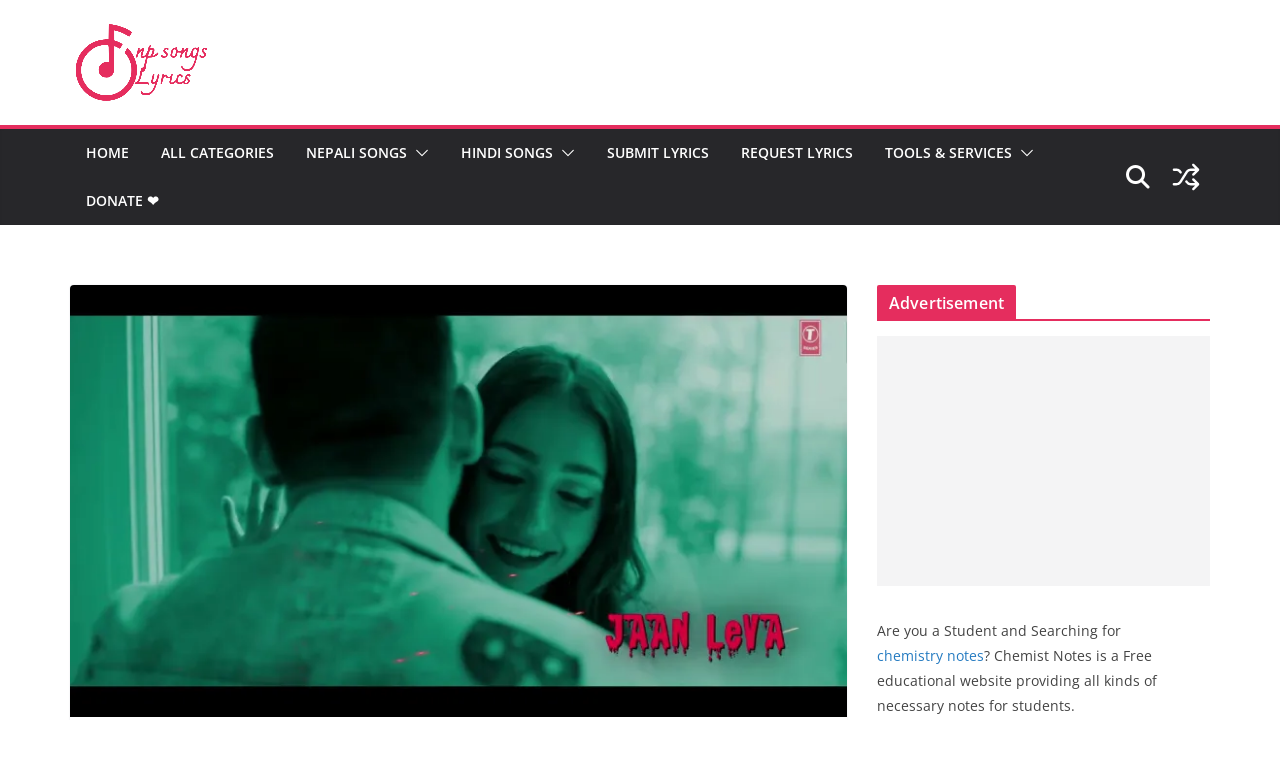

--- FILE ---
content_type: text/html; charset=UTF-8
request_url: https://nepalisongslyrics.com/jaan-leva-lyrics-simran-pruthi/
body_size: 25453
content:
		<!doctype html>
		<html lang="en-US" prefix="og: https://ogp.me/ns#">
		
<head>

			<meta charset="UTF-8"/>
		<meta name="viewport" content="width=device-width, initial-scale=1">
		<link rel="profile" href="https://gmpg.org/xfn/11" />
		
		<style>img:is([sizes="auto" i], [sizes^="auto," i]) { contain-intrinsic-size: 3000px 1500px }</style>
	
<!-- Search Engine Optimization by Rank Math - https://rankmath.com/ -->
<title>Jaan Leva lyrics - Simran Pruthi - New punjabi songs</title>
<meta name="description" content="Jaan Leva lyrics - Simran Pruthi - Tera Jism Si Jaan LevaTera Hussan Si Jaan Leva Tetho Dur Hoke RahndaTera Ishaq Si Jaan LevaIshaq Si Jaan Leva"/>
<meta name="robots" content="follow, index, max-snippet:-1, max-video-preview:-1, max-image-preview:large"/>
<link rel="canonical" href="https://nepalisongslyrics.com/jaan-leva-lyrics-simran-pruthi/" />
<meta property="og:locale" content="en_US" />
<meta property="og:type" content="article" />
<meta property="og:title" content="Jaan Leva lyrics - Simran Pruthi - New punjabi songs" />
<meta property="og:description" content="Jaan Leva lyrics - Simran Pruthi - Tera Jism Si Jaan LevaTera Hussan Si Jaan Leva Tetho Dur Hoke RahndaTera Ishaq Si Jaan LevaIshaq Si Jaan Leva" />
<meta property="og:url" content="https://nepalisongslyrics.com/jaan-leva-lyrics-simran-pruthi/" />
<meta property="og:site_name" content="Nepali Songs Lyrics" />
<meta property="article:publisher" content="https://www.facebook.com/NpSongslyrics" />
<meta property="article:tag" content="Jaan Leva lyrics" />
<meta property="article:tag" content="Jaan Leva lyrics and chords" />
<meta property="article:tag" content="Jaan Leva lyrics by Simran Pruthi" />
<meta property="article:tag" content="Jaan Leva lyrics in english" />
<meta property="article:tag" content="Jaan Leva lyrics in hindi" />
<meta property="article:tag" content="Jaan Leva lyrics in nepali" />
<meta property="article:tag" content="Jaan Leva lyrics kararoke" />
<meta property="article:tag" content="Jaan Leva lyrics songs" />
<meta property="article:tag" content="Jaan Leva lyrics translation" />
<meta property="article:tag" content="simran Pruthi" />
<meta property="article:section" content="Punjabi Songs" />
<meta property="og:updated_time" content="2020-08-03T05:56:37+05:45" />
<meta property="og:image" content="https://i0.wp.com/nepalisongslyrics.com/wp-content/uploads/2020/08/maxresdefault-43.jpg" />
<meta property="og:image:secure_url" content="https://i0.wp.com/nepalisongslyrics.com/wp-content/uploads/2020/08/maxresdefault-43.jpg" />
<meta property="og:image:width" content="1280" />
<meta property="og:image:height" content="720" />
<meta property="og:image:alt" content="Jaan Leva lyrics - Simran Pruthi" />
<meta property="og:image:type" content="image/jpeg" />
<meta property="article:published_time" content="2020-08-03T05:56:30+05:45" />
<meta property="article:modified_time" content="2020-08-03T05:56:37+05:45" />
<meta name="twitter:card" content="summary_large_image" />
<meta name="twitter:title" content="Jaan Leva lyrics - Simran Pruthi - New punjabi songs" />
<meta name="twitter:description" content="Jaan Leva lyrics - Simran Pruthi - Tera Jism Si Jaan LevaTera Hussan Si Jaan Leva Tetho Dur Hoke RahndaTera Ishaq Si Jaan LevaIshaq Si Jaan Leva" />
<meta name="twitter:site" content="@npsonglyrics" />
<meta name="twitter:creator" content="@npsonglyrics" />
<meta name="twitter:image" content="https://i0.wp.com/nepalisongslyrics.com/wp-content/uploads/2020/08/maxresdefault-43.jpg" />
<meta name="twitter:label1" content="Written by" />
<meta name="twitter:data1" content="Nepali Songs Lyrics" />
<meta name="twitter:label2" content="Time to read" />
<meta name="twitter:data2" content="1 minute" />
<script type="application/ld+json" class="rank-math-schema">{"@context":"https://schema.org","@graph":[{"@type":["Person","Organization"],"@id":"https://nepalisongslyrics.com/#person","name":"Nepali Songs Lyrics","sameAs":["https://www.facebook.com/NpSongslyrics","https://twitter.com/npsonglyrics","https://www.instagram.com/npsongslyrics/","https://www.linkedin.com/in/nepali-songs-lyrics-2ab7821a0/","https://www.pinterest.com/NepalisongsLyrics/"],"logo":{"@type":"ImageObject","@id":"https://nepalisongslyrics.com/#logo","url":"https://nepalisongslyrics.com/wp-content/uploads/2021/04/output-onlinepngtools.png","contentUrl":"https://nepalisongslyrics.com/wp-content/uploads/2021/04/output-onlinepngtools.png","caption":"Nepali Songs Lyrics","inLanguage":"en-US","width":"137","height":"77"},"image":{"@type":"ImageObject","@id":"https://nepalisongslyrics.com/#logo","url":"https://nepalisongslyrics.com/wp-content/uploads/2021/04/output-onlinepngtools.png","contentUrl":"https://nepalisongslyrics.com/wp-content/uploads/2021/04/output-onlinepngtools.png","caption":"Nepali Songs Lyrics","inLanguage":"en-US","width":"137","height":"77"}},{"@type":"WebSite","@id":"https://nepalisongslyrics.com/#website","url":"https://nepalisongslyrics.com","name":"Nepali Songs Lyrics","alternateName":"Nepali Song Lyrics","publisher":{"@id":"https://nepalisongslyrics.com/#person"},"inLanguage":"en-US"},{"@type":"ImageObject","@id":"https://i0.wp.com/nepalisongslyrics.com/wp-content/uploads/2020/08/maxresdefault-43.jpg?fit=1280%2C720&amp;ssl=1","url":"https://i0.wp.com/nepalisongslyrics.com/wp-content/uploads/2020/08/maxresdefault-43.jpg?fit=1280%2C720&amp;ssl=1","width":"1280","height":"720","caption":"Jaan Leva lyrics - Simran Pruthi","inLanguage":"en-US"},{"@type":"BreadcrumbList","@id":"https://nepalisongslyrics.com/jaan-leva-lyrics-simran-pruthi/#breadcrumb","itemListElement":[{"@type":"ListItem","position":"1","item":{"@id":"https://nepalisongslyrics.com","name":"Home"}},{"@type":"ListItem","position":"2","item":{"@id":"https://nepalisongslyrics.com/category/hindi-songs/punjabi-songs/","name":"Punjabi Songs"}},{"@type":"ListItem","position":"3","item":{"@id":"https://nepalisongslyrics.com/jaan-leva-lyrics-simran-pruthi/","name":"Jaan Leva lyrics &#8211; Simran Pruthi"}}]},{"@type":"WebPage","@id":"https://nepalisongslyrics.com/jaan-leva-lyrics-simran-pruthi/#webpage","url":"https://nepalisongslyrics.com/jaan-leva-lyrics-simran-pruthi/","name":"Jaan Leva lyrics - Simran Pruthi - New punjabi songs","datePublished":"2020-08-03T05:56:30+05:45","dateModified":"2020-08-03T05:56:37+05:45","isPartOf":{"@id":"https://nepalisongslyrics.com/#website"},"primaryImageOfPage":{"@id":"https://i0.wp.com/nepalisongslyrics.com/wp-content/uploads/2020/08/maxresdefault-43.jpg?fit=1280%2C720&amp;ssl=1"},"inLanguage":"en-US","breadcrumb":{"@id":"https://nepalisongslyrics.com/jaan-leva-lyrics-simran-pruthi/#breadcrumb"}},{"@type":"Person","@id":"https://nepalisongslyrics.com/author/admin/","name":"Nepali Songs Lyrics","url":"https://nepalisongslyrics.com/author/admin/","image":{"@type":"ImageObject","@id":"https://secure.gravatar.com/avatar/89dff6acd97dfb6d0fae3c1d3e5df59940f80a0ae30929a439632132aee9d3f1?s=96&amp;d=identicon&amp;r=g","url":"https://secure.gravatar.com/avatar/89dff6acd97dfb6d0fae3c1d3e5df59940f80a0ae30929a439632132aee9d3f1?s=96&amp;d=identicon&amp;r=g","caption":"Nepali Songs Lyrics","inLanguage":"en-US"}},{"@type":"BlogPosting","headline":"Jaan Leva lyrics - Simran Pruthi - New punjabi songs","keywords":"Jaan Leva lyrics","datePublished":"2020-08-03T05:56:30+05:45","dateModified":"2020-08-03T05:56:37+05:45","articleSection":"Punjabi Songs","author":{"@id":"https://nepalisongslyrics.com/author/admin/","name":"Nepali Songs Lyrics"},"publisher":{"@id":"https://nepalisongslyrics.com/#person"},"description":"Jaan Leva lyrics - Simran Pruthi - Tera Jism Si Jaan LevaTera Hussan Si Jaan Leva Tetho Dur Hoke RahndaTera Ishaq Si Jaan LevaIshaq Si Jaan Leva","name":"Jaan Leva lyrics - Simran Pruthi - New punjabi songs","@id":"https://nepalisongslyrics.com/jaan-leva-lyrics-simran-pruthi/#richSnippet","isPartOf":{"@id":"https://nepalisongslyrics.com/jaan-leva-lyrics-simran-pruthi/#webpage"},"image":{"@id":"https://i0.wp.com/nepalisongslyrics.com/wp-content/uploads/2020/08/maxresdefault-43.jpg?fit=1280%2C720&amp;ssl=1"},"inLanguage":"en-US","mainEntityOfPage":{"@id":"https://nepalisongslyrics.com/jaan-leva-lyrics-simran-pruthi/#webpage"}}]}</script>
<!-- /Rank Math WordPress SEO plugin -->

<link rel='dns-prefetch' href='//stats.wp.com' />
<link rel='dns-prefetch' href='//jetpack.wordpress.com' />
<link rel='dns-prefetch' href='//s0.wp.com' />
<link rel='dns-prefetch' href='//public-api.wordpress.com' />
<link rel='dns-prefetch' href='//0.gravatar.com' />
<link rel='dns-prefetch' href='//1.gravatar.com' />
<link rel='dns-prefetch' href='//2.gravatar.com' />
<link rel='preconnect' href='//i0.wp.com' />
<link rel='preconnect' href='//c0.wp.com' />
<link rel="alternate" type="application/rss+xml" title="Nepali songs lyrics - Lyrics, Translation, Guitar Chords, Movies, Nepali blogs &raquo; Feed" href="https://nepalisongslyrics.com/feed/" />
<link rel="alternate" type="application/rss+xml" title="Nepali songs lyrics - Lyrics, Translation, Guitar Chords, Movies, Nepali blogs &raquo; Comments Feed" href="https://nepalisongslyrics.com/comments/feed/" />
<link rel="alternate" type="application/rss+xml" title="Nepali songs lyrics - Lyrics, Translation, Guitar Chords, Movies, Nepali blogs &raquo; Jaan Leva lyrics &#8211; Simran Pruthi Comments Feed" href="https://nepalisongslyrics.com/jaan-leva-lyrics-simran-pruthi/feed/" />
<script type="text/javascript">
/* <![CDATA[ */
window._wpemojiSettings = {"baseUrl":"https:\/\/s.w.org\/images\/core\/emoji\/16.0.1\/72x72\/","ext":".png","svgUrl":"https:\/\/s.w.org\/images\/core\/emoji\/16.0.1\/svg\/","svgExt":".svg","source":{"concatemoji":"https:\/\/nepalisongslyrics.com\/wp-includes\/js\/wp-emoji-release.min.js?ver=6.8.3"}};
/*! This file is auto-generated */
!function(s,n){var o,i,e;function c(e){try{var t={supportTests:e,timestamp:(new Date).valueOf()};sessionStorage.setItem(o,JSON.stringify(t))}catch(e){}}function p(e,t,n){e.clearRect(0,0,e.canvas.width,e.canvas.height),e.fillText(t,0,0);var t=new Uint32Array(e.getImageData(0,0,e.canvas.width,e.canvas.height).data),a=(e.clearRect(0,0,e.canvas.width,e.canvas.height),e.fillText(n,0,0),new Uint32Array(e.getImageData(0,0,e.canvas.width,e.canvas.height).data));return t.every(function(e,t){return e===a[t]})}function u(e,t){e.clearRect(0,0,e.canvas.width,e.canvas.height),e.fillText(t,0,0);for(var n=e.getImageData(16,16,1,1),a=0;a<n.data.length;a++)if(0!==n.data[a])return!1;return!0}function f(e,t,n,a){switch(t){case"flag":return n(e,"\ud83c\udff3\ufe0f\u200d\u26a7\ufe0f","\ud83c\udff3\ufe0f\u200b\u26a7\ufe0f")?!1:!n(e,"\ud83c\udde8\ud83c\uddf6","\ud83c\udde8\u200b\ud83c\uddf6")&&!n(e,"\ud83c\udff4\udb40\udc67\udb40\udc62\udb40\udc65\udb40\udc6e\udb40\udc67\udb40\udc7f","\ud83c\udff4\u200b\udb40\udc67\u200b\udb40\udc62\u200b\udb40\udc65\u200b\udb40\udc6e\u200b\udb40\udc67\u200b\udb40\udc7f");case"emoji":return!a(e,"\ud83e\udedf")}return!1}function g(e,t,n,a){var r="undefined"!=typeof WorkerGlobalScope&&self instanceof WorkerGlobalScope?new OffscreenCanvas(300,150):s.createElement("canvas"),o=r.getContext("2d",{willReadFrequently:!0}),i=(o.textBaseline="top",o.font="600 32px Arial",{});return e.forEach(function(e){i[e]=t(o,e,n,a)}),i}function t(e){var t=s.createElement("script");t.src=e,t.defer=!0,s.head.appendChild(t)}"undefined"!=typeof Promise&&(o="wpEmojiSettingsSupports",i=["flag","emoji"],n.supports={everything:!0,everythingExceptFlag:!0},e=new Promise(function(e){s.addEventListener("DOMContentLoaded",e,{once:!0})}),new Promise(function(t){var n=function(){try{var e=JSON.parse(sessionStorage.getItem(o));if("object"==typeof e&&"number"==typeof e.timestamp&&(new Date).valueOf()<e.timestamp+604800&&"object"==typeof e.supportTests)return e.supportTests}catch(e){}return null}();if(!n){if("undefined"!=typeof Worker&&"undefined"!=typeof OffscreenCanvas&&"undefined"!=typeof URL&&URL.createObjectURL&&"undefined"!=typeof Blob)try{var e="postMessage("+g.toString()+"("+[JSON.stringify(i),f.toString(),p.toString(),u.toString()].join(",")+"));",a=new Blob([e],{type:"text/javascript"}),r=new Worker(URL.createObjectURL(a),{name:"wpTestEmojiSupports"});return void(r.onmessage=function(e){c(n=e.data),r.terminate(),t(n)})}catch(e){}c(n=g(i,f,p,u))}t(n)}).then(function(e){for(var t in e)n.supports[t]=e[t],n.supports.everything=n.supports.everything&&n.supports[t],"flag"!==t&&(n.supports.everythingExceptFlag=n.supports.everythingExceptFlag&&n.supports[t]);n.supports.everythingExceptFlag=n.supports.everythingExceptFlag&&!n.supports.flag,n.DOMReady=!1,n.readyCallback=function(){n.DOMReady=!0}}).then(function(){return e}).then(function(){var e;n.supports.everything||(n.readyCallback(),(e=n.source||{}).concatemoji?t(e.concatemoji):e.wpemoji&&e.twemoji&&(t(e.twemoji),t(e.wpemoji)))}))}((window,document),window._wpemojiSettings);
/* ]]> */
</script>

<link rel='stylesheet' id='jetpack_related-posts-css' href='https://c0.wp.com/p/jetpack/15.2/modules/related-posts/related-posts.css' type='text/css' media='all' />
<style id='wp-emoji-styles-inline-css' type='text/css'>

	img.wp-smiley, img.emoji {
		display: inline !important;
		border: none !important;
		box-shadow: none !important;
		height: 1em !important;
		width: 1em !important;
		margin: 0 0.07em !important;
		vertical-align: -0.1em !important;
		background: none !important;
		padding: 0 !important;
	}
</style>
<link rel='stylesheet' id='wp-block-library-css' href='https://c0.wp.com/c/6.8.3/wp-includes/css/dist/block-library/style.min.css' type='text/css' media='all' />
<style id='wp-block-library-theme-inline-css' type='text/css'>
.wp-block-audio :where(figcaption){color:#555;font-size:13px;text-align:center}.is-dark-theme .wp-block-audio :where(figcaption){color:#ffffffa6}.wp-block-audio{margin:0 0 1em}.wp-block-code{border:1px solid #ccc;border-radius:4px;font-family:Menlo,Consolas,monaco,monospace;padding:.8em 1em}.wp-block-embed :where(figcaption){color:#555;font-size:13px;text-align:center}.is-dark-theme .wp-block-embed :where(figcaption){color:#ffffffa6}.wp-block-embed{margin:0 0 1em}.blocks-gallery-caption{color:#555;font-size:13px;text-align:center}.is-dark-theme .blocks-gallery-caption{color:#ffffffa6}:root :where(.wp-block-image figcaption){color:#555;font-size:13px;text-align:center}.is-dark-theme :root :where(.wp-block-image figcaption){color:#ffffffa6}.wp-block-image{margin:0 0 1em}.wp-block-pullquote{border-bottom:4px solid;border-top:4px solid;color:currentColor;margin-bottom:1.75em}.wp-block-pullquote cite,.wp-block-pullquote footer,.wp-block-pullquote__citation{color:currentColor;font-size:.8125em;font-style:normal;text-transform:uppercase}.wp-block-quote{border-left:.25em solid;margin:0 0 1.75em;padding-left:1em}.wp-block-quote cite,.wp-block-quote footer{color:currentColor;font-size:.8125em;font-style:normal;position:relative}.wp-block-quote:where(.has-text-align-right){border-left:none;border-right:.25em solid;padding-left:0;padding-right:1em}.wp-block-quote:where(.has-text-align-center){border:none;padding-left:0}.wp-block-quote.is-large,.wp-block-quote.is-style-large,.wp-block-quote:where(.is-style-plain){border:none}.wp-block-search .wp-block-search__label{font-weight:700}.wp-block-search__button{border:1px solid #ccc;padding:.375em .625em}:where(.wp-block-group.has-background){padding:1.25em 2.375em}.wp-block-separator.has-css-opacity{opacity:.4}.wp-block-separator{border:none;border-bottom:2px solid;margin-left:auto;margin-right:auto}.wp-block-separator.has-alpha-channel-opacity{opacity:1}.wp-block-separator:not(.is-style-wide):not(.is-style-dots){width:100px}.wp-block-separator.has-background:not(.is-style-dots){border-bottom:none;height:1px}.wp-block-separator.has-background:not(.is-style-wide):not(.is-style-dots){height:2px}.wp-block-table{margin:0 0 1em}.wp-block-table td,.wp-block-table th{word-break:normal}.wp-block-table :where(figcaption){color:#555;font-size:13px;text-align:center}.is-dark-theme .wp-block-table :where(figcaption){color:#ffffffa6}.wp-block-video :where(figcaption){color:#555;font-size:13px;text-align:center}.is-dark-theme .wp-block-video :where(figcaption){color:#ffffffa6}.wp-block-video{margin:0 0 1em}:root :where(.wp-block-template-part.has-background){margin-bottom:0;margin-top:0;padding:1.25em 2.375em}
</style>
<link rel='stylesheet' id='quads-style-css-css' href='https://nepalisongslyrics.com/wp-content/plugins/quick-adsense-reloaded/includes/gutenberg/dist/blocks.style.build.css?ver=2.0.95' type='text/css' media='all' />
<link rel='stylesheet' id='mediaelement-css' href='https://c0.wp.com/c/6.8.3/wp-includes/js/mediaelement/mediaelementplayer-legacy.min.css' type='text/css' media='all' />
<link rel='stylesheet' id='wp-mediaelement-css' href='https://c0.wp.com/c/6.8.3/wp-includes/js/mediaelement/wp-mediaelement.min.css' type='text/css' media='all' />
<style id='jetpack-sharing-buttons-style-inline-css' type='text/css'>
.jetpack-sharing-buttons__services-list{display:flex;flex-direction:row;flex-wrap:wrap;gap:0;list-style-type:none;margin:5px;padding:0}.jetpack-sharing-buttons__services-list.has-small-icon-size{font-size:12px}.jetpack-sharing-buttons__services-list.has-normal-icon-size{font-size:16px}.jetpack-sharing-buttons__services-list.has-large-icon-size{font-size:24px}.jetpack-sharing-buttons__services-list.has-huge-icon-size{font-size:36px}@media print{.jetpack-sharing-buttons__services-list{display:none!important}}.editor-styles-wrapper .wp-block-jetpack-sharing-buttons{gap:0;padding-inline-start:0}ul.jetpack-sharing-buttons__services-list.has-background{padding:1.25em 2.375em}
</style>
<style id='global-styles-inline-css' type='text/css'>
:root{--wp--preset--aspect-ratio--square: 1;--wp--preset--aspect-ratio--4-3: 4/3;--wp--preset--aspect-ratio--3-4: 3/4;--wp--preset--aspect-ratio--3-2: 3/2;--wp--preset--aspect-ratio--2-3: 2/3;--wp--preset--aspect-ratio--16-9: 16/9;--wp--preset--aspect-ratio--9-16: 9/16;--wp--preset--color--black: #000000;--wp--preset--color--cyan-bluish-gray: #abb8c3;--wp--preset--color--white: #ffffff;--wp--preset--color--pale-pink: #f78da7;--wp--preset--color--vivid-red: #cf2e2e;--wp--preset--color--luminous-vivid-orange: #ff6900;--wp--preset--color--luminous-vivid-amber: #fcb900;--wp--preset--color--light-green-cyan: #7bdcb5;--wp--preset--color--vivid-green-cyan: #00d084;--wp--preset--color--pale-cyan-blue: #8ed1fc;--wp--preset--color--vivid-cyan-blue: #0693e3;--wp--preset--color--vivid-purple: #9b51e0;--wp--preset--color--cm-color-1: #257BC1;--wp--preset--color--cm-color-2: #2270B0;--wp--preset--color--cm-color-3: #FFFFFF;--wp--preset--color--cm-color-4: #F9FEFD;--wp--preset--color--cm-color-5: #27272A;--wp--preset--color--cm-color-6: #16181A;--wp--preset--color--cm-color-7: #8F8F8F;--wp--preset--color--cm-color-8: #FFFFFF;--wp--preset--color--cm-color-9: #C7C7C7;--wp--preset--gradient--vivid-cyan-blue-to-vivid-purple: linear-gradient(135deg,rgba(6,147,227,1) 0%,rgb(155,81,224) 100%);--wp--preset--gradient--light-green-cyan-to-vivid-green-cyan: linear-gradient(135deg,rgb(122,220,180) 0%,rgb(0,208,130) 100%);--wp--preset--gradient--luminous-vivid-amber-to-luminous-vivid-orange: linear-gradient(135deg,rgba(252,185,0,1) 0%,rgba(255,105,0,1) 100%);--wp--preset--gradient--luminous-vivid-orange-to-vivid-red: linear-gradient(135deg,rgba(255,105,0,1) 0%,rgb(207,46,46) 100%);--wp--preset--gradient--very-light-gray-to-cyan-bluish-gray: linear-gradient(135deg,rgb(238,238,238) 0%,rgb(169,184,195) 100%);--wp--preset--gradient--cool-to-warm-spectrum: linear-gradient(135deg,rgb(74,234,220) 0%,rgb(151,120,209) 20%,rgb(207,42,186) 40%,rgb(238,44,130) 60%,rgb(251,105,98) 80%,rgb(254,248,76) 100%);--wp--preset--gradient--blush-light-purple: linear-gradient(135deg,rgb(255,206,236) 0%,rgb(152,150,240) 100%);--wp--preset--gradient--blush-bordeaux: linear-gradient(135deg,rgb(254,205,165) 0%,rgb(254,45,45) 50%,rgb(107,0,62) 100%);--wp--preset--gradient--luminous-dusk: linear-gradient(135deg,rgb(255,203,112) 0%,rgb(199,81,192) 50%,rgb(65,88,208) 100%);--wp--preset--gradient--pale-ocean: linear-gradient(135deg,rgb(255,245,203) 0%,rgb(182,227,212) 50%,rgb(51,167,181) 100%);--wp--preset--gradient--electric-grass: linear-gradient(135deg,rgb(202,248,128) 0%,rgb(113,206,126) 100%);--wp--preset--gradient--midnight: linear-gradient(135deg,rgb(2,3,129) 0%,rgb(40,116,252) 100%);--wp--preset--font-size--small: 13px;--wp--preset--font-size--medium: 16px;--wp--preset--font-size--large: 20px;--wp--preset--font-size--x-large: 24px;--wp--preset--font-size--xx-large: 30px;--wp--preset--font-size--huge: 36px;--wp--preset--font-family--dm-sans: DM Sans, sans-serif;--wp--preset--font-family--public-sans: Public Sans, sans-serif;--wp--preset--font-family--roboto: Roboto, sans-serif;--wp--preset--font-family--segoe-ui: Segoe UI, Arial, sans-serif;--wp--preset--font-family--ibm-plex-serif: IBM Plex Serif, sans-serif;--wp--preset--font-family--inter: Inter, sans-serif;--wp--preset--spacing--20: 0.44rem;--wp--preset--spacing--30: 0.67rem;--wp--preset--spacing--40: 1rem;--wp--preset--spacing--50: 1.5rem;--wp--preset--spacing--60: 2.25rem;--wp--preset--spacing--70: 3.38rem;--wp--preset--spacing--80: 5.06rem;--wp--preset--shadow--natural: 6px 6px 9px rgba(0, 0, 0, 0.2);--wp--preset--shadow--deep: 12px 12px 50px rgba(0, 0, 0, 0.4);--wp--preset--shadow--sharp: 6px 6px 0px rgba(0, 0, 0, 0.2);--wp--preset--shadow--outlined: 6px 6px 0px -3px rgba(255, 255, 255, 1), 6px 6px rgba(0, 0, 0, 1);--wp--preset--shadow--crisp: 6px 6px 0px rgba(0, 0, 0, 1);}:root { --wp--style--global--content-size: 760px;--wp--style--global--wide-size: 1160px; }:where(body) { margin: 0; }.wp-site-blocks > .alignleft { float: left; margin-right: 2em; }.wp-site-blocks > .alignright { float: right; margin-left: 2em; }.wp-site-blocks > .aligncenter { justify-content: center; margin-left: auto; margin-right: auto; }:where(.wp-site-blocks) > * { margin-block-start: 24px; margin-block-end: 0; }:where(.wp-site-blocks) > :first-child { margin-block-start: 0; }:where(.wp-site-blocks) > :last-child { margin-block-end: 0; }:root { --wp--style--block-gap: 24px; }:root :where(.is-layout-flow) > :first-child{margin-block-start: 0;}:root :where(.is-layout-flow) > :last-child{margin-block-end: 0;}:root :where(.is-layout-flow) > *{margin-block-start: 24px;margin-block-end: 0;}:root :where(.is-layout-constrained) > :first-child{margin-block-start: 0;}:root :where(.is-layout-constrained) > :last-child{margin-block-end: 0;}:root :where(.is-layout-constrained) > *{margin-block-start: 24px;margin-block-end: 0;}:root :where(.is-layout-flex){gap: 24px;}:root :where(.is-layout-grid){gap: 24px;}.is-layout-flow > .alignleft{float: left;margin-inline-start: 0;margin-inline-end: 2em;}.is-layout-flow > .alignright{float: right;margin-inline-start: 2em;margin-inline-end: 0;}.is-layout-flow > .aligncenter{margin-left: auto !important;margin-right: auto !important;}.is-layout-constrained > .alignleft{float: left;margin-inline-start: 0;margin-inline-end: 2em;}.is-layout-constrained > .alignright{float: right;margin-inline-start: 2em;margin-inline-end: 0;}.is-layout-constrained > .aligncenter{margin-left: auto !important;margin-right: auto !important;}.is-layout-constrained > :where(:not(.alignleft):not(.alignright):not(.alignfull)){max-width: var(--wp--style--global--content-size);margin-left: auto !important;margin-right: auto !important;}.is-layout-constrained > .alignwide{max-width: var(--wp--style--global--wide-size);}body .is-layout-flex{display: flex;}.is-layout-flex{flex-wrap: wrap;align-items: center;}.is-layout-flex > :is(*, div){margin: 0;}body .is-layout-grid{display: grid;}.is-layout-grid > :is(*, div){margin: 0;}body{padding-top: 0px;padding-right: 0px;padding-bottom: 0px;padding-left: 0px;}a:where(:not(.wp-element-button)){text-decoration: underline;}:root :where(.wp-element-button, .wp-block-button__link){background-color: #32373c;border-width: 0;color: #fff;font-family: inherit;font-size: inherit;line-height: inherit;padding: calc(0.667em + 2px) calc(1.333em + 2px);text-decoration: none;}.has-black-color{color: var(--wp--preset--color--black) !important;}.has-cyan-bluish-gray-color{color: var(--wp--preset--color--cyan-bluish-gray) !important;}.has-white-color{color: var(--wp--preset--color--white) !important;}.has-pale-pink-color{color: var(--wp--preset--color--pale-pink) !important;}.has-vivid-red-color{color: var(--wp--preset--color--vivid-red) !important;}.has-luminous-vivid-orange-color{color: var(--wp--preset--color--luminous-vivid-orange) !important;}.has-luminous-vivid-amber-color{color: var(--wp--preset--color--luminous-vivid-amber) !important;}.has-light-green-cyan-color{color: var(--wp--preset--color--light-green-cyan) !important;}.has-vivid-green-cyan-color{color: var(--wp--preset--color--vivid-green-cyan) !important;}.has-pale-cyan-blue-color{color: var(--wp--preset--color--pale-cyan-blue) !important;}.has-vivid-cyan-blue-color{color: var(--wp--preset--color--vivid-cyan-blue) !important;}.has-vivid-purple-color{color: var(--wp--preset--color--vivid-purple) !important;}.has-cm-color-1-color{color: var(--wp--preset--color--cm-color-1) !important;}.has-cm-color-2-color{color: var(--wp--preset--color--cm-color-2) !important;}.has-cm-color-3-color{color: var(--wp--preset--color--cm-color-3) !important;}.has-cm-color-4-color{color: var(--wp--preset--color--cm-color-4) !important;}.has-cm-color-5-color{color: var(--wp--preset--color--cm-color-5) !important;}.has-cm-color-6-color{color: var(--wp--preset--color--cm-color-6) !important;}.has-cm-color-7-color{color: var(--wp--preset--color--cm-color-7) !important;}.has-cm-color-8-color{color: var(--wp--preset--color--cm-color-8) !important;}.has-cm-color-9-color{color: var(--wp--preset--color--cm-color-9) !important;}.has-black-background-color{background-color: var(--wp--preset--color--black) !important;}.has-cyan-bluish-gray-background-color{background-color: var(--wp--preset--color--cyan-bluish-gray) !important;}.has-white-background-color{background-color: var(--wp--preset--color--white) !important;}.has-pale-pink-background-color{background-color: var(--wp--preset--color--pale-pink) !important;}.has-vivid-red-background-color{background-color: var(--wp--preset--color--vivid-red) !important;}.has-luminous-vivid-orange-background-color{background-color: var(--wp--preset--color--luminous-vivid-orange) !important;}.has-luminous-vivid-amber-background-color{background-color: var(--wp--preset--color--luminous-vivid-amber) !important;}.has-light-green-cyan-background-color{background-color: var(--wp--preset--color--light-green-cyan) !important;}.has-vivid-green-cyan-background-color{background-color: var(--wp--preset--color--vivid-green-cyan) !important;}.has-pale-cyan-blue-background-color{background-color: var(--wp--preset--color--pale-cyan-blue) !important;}.has-vivid-cyan-blue-background-color{background-color: var(--wp--preset--color--vivid-cyan-blue) !important;}.has-vivid-purple-background-color{background-color: var(--wp--preset--color--vivid-purple) !important;}.has-cm-color-1-background-color{background-color: var(--wp--preset--color--cm-color-1) !important;}.has-cm-color-2-background-color{background-color: var(--wp--preset--color--cm-color-2) !important;}.has-cm-color-3-background-color{background-color: var(--wp--preset--color--cm-color-3) !important;}.has-cm-color-4-background-color{background-color: var(--wp--preset--color--cm-color-4) !important;}.has-cm-color-5-background-color{background-color: var(--wp--preset--color--cm-color-5) !important;}.has-cm-color-6-background-color{background-color: var(--wp--preset--color--cm-color-6) !important;}.has-cm-color-7-background-color{background-color: var(--wp--preset--color--cm-color-7) !important;}.has-cm-color-8-background-color{background-color: var(--wp--preset--color--cm-color-8) !important;}.has-cm-color-9-background-color{background-color: var(--wp--preset--color--cm-color-9) !important;}.has-black-border-color{border-color: var(--wp--preset--color--black) !important;}.has-cyan-bluish-gray-border-color{border-color: var(--wp--preset--color--cyan-bluish-gray) !important;}.has-white-border-color{border-color: var(--wp--preset--color--white) !important;}.has-pale-pink-border-color{border-color: var(--wp--preset--color--pale-pink) !important;}.has-vivid-red-border-color{border-color: var(--wp--preset--color--vivid-red) !important;}.has-luminous-vivid-orange-border-color{border-color: var(--wp--preset--color--luminous-vivid-orange) !important;}.has-luminous-vivid-amber-border-color{border-color: var(--wp--preset--color--luminous-vivid-amber) !important;}.has-light-green-cyan-border-color{border-color: var(--wp--preset--color--light-green-cyan) !important;}.has-vivid-green-cyan-border-color{border-color: var(--wp--preset--color--vivid-green-cyan) !important;}.has-pale-cyan-blue-border-color{border-color: var(--wp--preset--color--pale-cyan-blue) !important;}.has-vivid-cyan-blue-border-color{border-color: var(--wp--preset--color--vivid-cyan-blue) !important;}.has-vivid-purple-border-color{border-color: var(--wp--preset--color--vivid-purple) !important;}.has-cm-color-1-border-color{border-color: var(--wp--preset--color--cm-color-1) !important;}.has-cm-color-2-border-color{border-color: var(--wp--preset--color--cm-color-2) !important;}.has-cm-color-3-border-color{border-color: var(--wp--preset--color--cm-color-3) !important;}.has-cm-color-4-border-color{border-color: var(--wp--preset--color--cm-color-4) !important;}.has-cm-color-5-border-color{border-color: var(--wp--preset--color--cm-color-5) !important;}.has-cm-color-6-border-color{border-color: var(--wp--preset--color--cm-color-6) !important;}.has-cm-color-7-border-color{border-color: var(--wp--preset--color--cm-color-7) !important;}.has-cm-color-8-border-color{border-color: var(--wp--preset--color--cm-color-8) !important;}.has-cm-color-9-border-color{border-color: var(--wp--preset--color--cm-color-9) !important;}.has-vivid-cyan-blue-to-vivid-purple-gradient-background{background: var(--wp--preset--gradient--vivid-cyan-blue-to-vivid-purple) !important;}.has-light-green-cyan-to-vivid-green-cyan-gradient-background{background: var(--wp--preset--gradient--light-green-cyan-to-vivid-green-cyan) !important;}.has-luminous-vivid-amber-to-luminous-vivid-orange-gradient-background{background: var(--wp--preset--gradient--luminous-vivid-amber-to-luminous-vivid-orange) !important;}.has-luminous-vivid-orange-to-vivid-red-gradient-background{background: var(--wp--preset--gradient--luminous-vivid-orange-to-vivid-red) !important;}.has-very-light-gray-to-cyan-bluish-gray-gradient-background{background: var(--wp--preset--gradient--very-light-gray-to-cyan-bluish-gray) !important;}.has-cool-to-warm-spectrum-gradient-background{background: var(--wp--preset--gradient--cool-to-warm-spectrum) !important;}.has-blush-light-purple-gradient-background{background: var(--wp--preset--gradient--blush-light-purple) !important;}.has-blush-bordeaux-gradient-background{background: var(--wp--preset--gradient--blush-bordeaux) !important;}.has-luminous-dusk-gradient-background{background: var(--wp--preset--gradient--luminous-dusk) !important;}.has-pale-ocean-gradient-background{background: var(--wp--preset--gradient--pale-ocean) !important;}.has-electric-grass-gradient-background{background: var(--wp--preset--gradient--electric-grass) !important;}.has-midnight-gradient-background{background: var(--wp--preset--gradient--midnight) !important;}.has-small-font-size{font-size: var(--wp--preset--font-size--small) !important;}.has-medium-font-size{font-size: var(--wp--preset--font-size--medium) !important;}.has-large-font-size{font-size: var(--wp--preset--font-size--large) !important;}.has-x-large-font-size{font-size: var(--wp--preset--font-size--x-large) !important;}.has-xx-large-font-size{font-size: var(--wp--preset--font-size--xx-large) !important;}.has-huge-font-size{font-size: var(--wp--preset--font-size--huge) !important;}.has-dm-sans-font-family{font-family: var(--wp--preset--font-family--dm-sans) !important;}.has-public-sans-font-family{font-family: var(--wp--preset--font-family--public-sans) !important;}.has-roboto-font-family{font-family: var(--wp--preset--font-family--roboto) !important;}.has-segoe-ui-font-family{font-family: var(--wp--preset--font-family--segoe-ui) !important;}.has-ibm-plex-serif-font-family{font-family: var(--wp--preset--font-family--ibm-plex-serif) !important;}.has-inter-font-family{font-family: var(--wp--preset--font-family--inter) !important;}
:root :where(.wp-block-pullquote){font-size: 1.5em;line-height: 1.6;}
</style>
<link rel='stylesheet' id='colormag_style-css' href='https://nepalisongslyrics.com/wp-content/themes/colormag/style.css?ver=1768522166' type='text/css' media='all' />
<style id='colormag_style-inline-css' type='text/css'>
.colormag-button,
			blockquote, button,
			input[type=reset],
			input[type=button],
			input[type=submit],
			.cm-home-icon.front_page_on,
			.cm-post-categories a,
			.cm-primary-nav ul li ul li:hover,
			.cm-primary-nav ul li.current-menu-item,
			.cm-primary-nav ul li.current_page_ancestor,
			.cm-primary-nav ul li.current-menu-ancestor,
			.cm-primary-nav ul li.current_page_item,
			.cm-primary-nav ul li:hover,
			.cm-primary-nav ul li.focus,
			.cm-mobile-nav li a:hover,
			.colormag-header-clean #cm-primary-nav .cm-menu-toggle:hover,
			.cm-header .cm-mobile-nav li:hover,
			.cm-header .cm-mobile-nav li.current-page-ancestor,
			.cm-header .cm-mobile-nav li.current-menu-ancestor,
			.cm-header .cm-mobile-nav li.current-page-item,
			.cm-header .cm-mobile-nav li.current-menu-item,
			.cm-primary-nav ul li.focus > a,
			.cm-layout-2 .cm-primary-nav ul ul.sub-menu li.focus > a,
			.cm-mobile-nav .current-menu-item>a, .cm-mobile-nav .current_page_item>a,
			.colormag-header-clean .cm-mobile-nav li:hover > a,
			.colormag-header-clean .cm-mobile-nav li.current-page-ancestor > a,
			.colormag-header-clean .cm-mobile-nav li.current-menu-ancestor > a,
			.colormag-header-clean .cm-mobile-nav li.current-page-item > a,
			.colormag-header-clean .cm-mobile-nav li.current-menu-item > a,
			.fa.search-top:hover,
			.widget_call_to_action .btn--primary,
			.colormag-footer--classic .cm-footer-cols .cm-row .cm-widget-title span::before,
			.colormag-footer--classic-bordered .cm-footer-cols .cm-row .cm-widget-title span::before,
			.cm-featured-posts .cm-widget-title span,
			.cm-featured-category-slider-widget .cm-slide-content .cm-entry-header-meta .cm-post-categories a,
			.cm-highlighted-posts .cm-post-content .cm-entry-header-meta .cm-post-categories a,
			.cm-category-slide-next, .cm-category-slide-prev, .slide-next,
			.slide-prev, .cm-tabbed-widget ul li, .cm-posts .wp-pagenavi .current,
			.cm-posts .wp-pagenavi a:hover, .cm-secondary .cm-widget-title span,
			.cm-posts .post .cm-post-content .cm-entry-header-meta .cm-post-categories a,
			.cm-page-header .cm-page-title span, .entry-meta .post-format i,
			.format-link .cm-entry-summary a, .cm-entry-button, .infinite-scroll .tg-infinite-scroll,
			.no-more-post-text, .pagination span,
			.comments-area .comment-author-link span,
			.cm-footer-cols .cm-row .cm-widget-title span,
			.advertisement_above_footer .cm-widget-title span,
			.error, .cm-primary .cm-widget-title span,
			.related-posts-wrapper.style-three .cm-post-content .cm-entry-title a:hover:before,
			.cm-slider-area .cm-widget-title span,
			.cm-beside-slider-widget .cm-widget-title span,
			.top-full-width-sidebar .cm-widget-title span,
			.wp-block-quote, .wp-block-quote.is-style-large,
			.wp-block-quote.has-text-align-right,
			.cm-error-404 .cm-btn, .widget .wp-block-heading, .wp-block-search button,
			.widget a::before, .cm-post-date a::before,
			.byline a::before,
			.colormag-footer--classic-bordered .cm-widget-title::before,
			.wp-block-button__link,
			#cm-tertiary .cm-widget-title span,
			.link-pagination .post-page-numbers.current,
			.wp-block-query-pagination-numbers .page-numbers.current,
			.wp-element-button,
			.wp-block-button .wp-block-button__link,
			.wp-element-button,
			.cm-layout-2 .cm-primary-nav ul ul.sub-menu li:hover,
			.cm-layout-2 .cm-primary-nav ul ul.sub-menu li.current-menu-ancestor,
			.cm-layout-2 .cm-primary-nav ul ul.sub-menu li.current-menu-item,
			.cm-layout-2 .cm-primary-nav ul ul.sub-menu li.focus,
			.search-wrap button,
			.page-numbers .current,
			.cm-footer-builder .cm-widget-title span,
			.wp-block-search .wp-element-button:hover{background-color:#e52d5e;}a,
			.cm-layout-2 #cm-primary-nav .fa.search-top:hover,
			.cm-layout-2 #cm-primary-nav.cm-mobile-nav .cm-random-post a:hover .fa-random,
			.cm-layout-2 #cm-primary-nav.cm-primary-nav .cm-random-post a:hover .fa-random,
			.cm-layout-2 .breaking-news .newsticker a:hover,
			.cm-layout-2 .cm-primary-nav ul li.current-menu-item > a,
			.cm-layout-2 .cm-primary-nav ul li.current_page_item > a,
			.cm-layout-2 .cm-primary-nav ul li:hover > a,
			.cm-layout-2 .cm-primary-nav ul li.focus > a
			.dark-skin .cm-layout-2-style-1 #cm-primary-nav.cm-primary-nav .cm-home-icon:hover .fa,
			.byline a:hover, .comments a:hover, .cm-edit-link a:hover, .cm-post-date a:hover,
			.social-links:not(.cm-header-actions .social-links) i.fa:hover, .cm-tag-links a:hover,
			.colormag-header-clean .social-links li:hover i.fa, .cm-layout-2-style-1 .social-links li:hover i.fa,
			.colormag-header-clean .breaking-news .newsticker a:hover, .widget_featured_posts .article-content .cm-entry-title a:hover,
			.widget_featured_slider .slide-content .cm-below-entry-meta .byline a:hover,
			.widget_featured_slider .slide-content .cm-below-entry-meta .comments a:hover,
			.widget_featured_slider .slide-content .cm-below-entry-meta .cm-post-date a:hover,
			.widget_featured_slider .slide-content .cm-entry-title a:hover,
			.widget_block_picture_news.widget_featured_posts .article-content .cm-entry-title a:hover,
			.widget_highlighted_posts .article-content .cm-below-entry-meta .byline a:hover,
			.widget_highlighted_posts .article-content .cm-below-entry-meta .comments a:hover,
			.widget_highlighted_posts .article-content .cm-below-entry-meta .cm-post-date a:hover,
			.widget_highlighted_posts .article-content .cm-entry-title a:hover, i.fa-arrow-up, i.fa-arrow-down,
			.cm-site-title a, #content .post .article-content .cm-entry-title a:hover, .entry-meta .byline i,
			.entry-meta .cat-links i, .entry-meta a, .post .cm-entry-title a:hover, .search .cm-entry-title a:hover,
			.entry-meta .comments-link a:hover, .entry-meta .cm-edit-link a:hover, .entry-meta .cm-post-date a:hover,
			.entry-meta .cm-tag-links a:hover, .single #content .tags a:hover, .count, .next a:hover, .previous a:hover,
			.related-posts-main-title .fa, .single-related-posts .article-content .cm-entry-title a:hover,
			.pagination a span:hover,
			#content .comments-area a.comment-cm-edit-link:hover, #content .comments-area a.comment-permalink:hover,
			#content .comments-area article header cite a:hover, .comments-area .comment-author-link a:hover,
			.comment .comment-reply-link:hover,
			.nav-next a, .nav-previous a,
			#cm-footer .cm-footer-menu ul li a:hover,
			.cm-footer-cols .cm-row a:hover, a#scroll-up i, .related-posts-wrapper-flyout .cm-entry-title a:hover,
			.human-diff-time .human-diff-time-display:hover,
			.cm-layout-2-style-1 #cm-primary-nav .fa:hover,
			.cm-footer-bar a,
			.cm-post-date a:hover,
			.cm-author a:hover,
			.cm-comments-link a:hover,
			.cm-tag-links a:hover,
			.cm-edit-link a:hover,
			.cm-footer-bar .copyright a,
			.cm-featured-posts .cm-entry-title a:hover,
			.cm-posts .post .cm-post-content .cm-entry-title a:hover,
			.cm-posts .post .single-title-above .cm-entry-title a:hover,
			.cm-layout-2 .cm-primary-nav ul li:hover > a,
			.cm-layout-2 #cm-primary-nav .fa:hover,
			.cm-entry-title a:hover,
			button:hover, input[type="button"]:hover,
			input[type="reset"]:hover,
			input[type="submit"]:hover,
			.wp-block-button .wp-block-button__link:hover,
			.cm-button:hover,
			.wp-element-button:hover,
			li.product .added_to_cart:hover,
			.comments-area .comment-permalink:hover,
			.cm-footer-bar-area .cm-footer-bar__2 a{color:#e52d5e;}#cm-primary-nav,
			.cm-contained .cm-header-2 .cm-row, .cm-header-builder.cm-full-width .cm-main-header .cm-header-bottom-row{border-top-color:#e52d5e;}.cm-layout-2 #cm-primary-nav,
			.cm-layout-2 .cm-primary-nav ul ul.sub-menu li:hover,
			.cm-layout-2 .cm-primary-nav ul > li:hover > a,
			.cm-layout-2 .cm-primary-nav ul > li.current-menu-item > a,
			.cm-layout-2 .cm-primary-nav ul > li.current-menu-ancestor > a,
			.cm-layout-2 .cm-primary-nav ul ul.sub-menu li.current-menu-ancestor,
			.cm-layout-2 .cm-primary-nav ul ul.sub-menu li.current-menu-item,
			.cm-layout-2 .cm-primary-nav ul ul.sub-menu li.focus,
			cm-layout-2 .cm-primary-nav ul ul.sub-menu li.current-menu-ancestor,
			cm-layout-2 .cm-primary-nav ul ul.sub-menu li.current-menu-item,
			cm-layout-2 #cm-primary-nav .cm-menu-toggle:hover,
			cm-layout-2 #cm-primary-nav.cm-mobile-nav .cm-menu-toggle,
			cm-layout-2 .cm-primary-nav ul > li:hover > a,
			cm-layout-2 .cm-primary-nav ul > li.current-menu-item > a,
			cm-layout-2 .cm-primary-nav ul > li.current-menu-ancestor > a,
			.cm-layout-2 .cm-primary-nav ul li.focus > a, .pagination a span:hover,
			.cm-error-404 .cm-btn,
			.single-post .cm-post-categories a::after,
			.widget .block-title,
			.cm-layout-2 .cm-primary-nav ul li.focus > a,
			button,
			input[type="button"],
			input[type="reset"],
			input[type="submit"],
			.wp-block-button .wp-block-button__link,
			.cm-button,
			.wp-element-button,
			li.product .added_to_cart{border-color:#e52d5e;}.cm-secondary .cm-widget-title,
			#cm-tertiary .cm-widget-title,
			.widget_featured_posts .widget-title,
			#secondary .widget-title,
			#cm-tertiary .widget-title,
			.cm-page-header .cm-page-title,
			.cm-footer-cols .cm-row .widget-title,
			.advertisement_above_footer .widget-title,
			#primary .widget-title,
			.widget_slider_area .widget-title,
			.widget_beside_slider .widget-title,
			.top-full-width-sidebar .widget-title,
			.cm-footer-cols .cm-row .cm-widget-title,
			.cm-footer-bar .copyright a,
			.cm-layout-2.cm-layout-2-style-2 #cm-primary-nav,
			.cm-layout-2 .cm-primary-nav ul > li:hover > a,
			.cm-footer-builder .cm-widget-title,
			.cm-layout-2 .cm-primary-nav ul > li.current-menu-item > a{border-bottom-color:#e52d5e;}body{color:#444444;}.cm-posts .post{box-shadow:0px 0px 2px 0px #E4E4E7;}@media screen and (min-width: 992px) {.cm-primary{width:70%;}}.colormag-button,
			input[type="reset"],
			input[type="button"],
			input[type="submit"],
			button,
			.cm-entry-button span,
			.wp-block-button .wp-block-button__link{color:#ffffff;}.cm-content{background-color:#ffffff;background-size:contain;}.cm-header .cm-menu-toggle svg,
			.cm-header .cm-menu-toggle svg{fill:#fff;}.cm-footer-bar-area .cm-footer-bar__2 a{color:#207daf;}.colormag-button,
			blockquote, button,
			input[type=reset],
			input[type=button],
			input[type=submit],
			.cm-home-icon.front_page_on,
			.cm-post-categories a,
			.cm-primary-nav ul li ul li:hover,
			.cm-primary-nav ul li.current-menu-item,
			.cm-primary-nav ul li.current_page_ancestor,
			.cm-primary-nav ul li.current-menu-ancestor,
			.cm-primary-nav ul li.current_page_item,
			.cm-primary-nav ul li:hover,
			.cm-primary-nav ul li.focus,
			.cm-mobile-nav li a:hover,
			.colormag-header-clean #cm-primary-nav .cm-menu-toggle:hover,
			.cm-header .cm-mobile-nav li:hover,
			.cm-header .cm-mobile-nav li.current-page-ancestor,
			.cm-header .cm-mobile-nav li.current-menu-ancestor,
			.cm-header .cm-mobile-nav li.current-page-item,
			.cm-header .cm-mobile-nav li.current-menu-item,
			.cm-primary-nav ul li.focus > a,
			.cm-layout-2 .cm-primary-nav ul ul.sub-menu li.focus > a,
			.cm-mobile-nav .current-menu-item>a, .cm-mobile-nav .current_page_item>a,
			.colormag-header-clean .cm-mobile-nav li:hover > a,
			.colormag-header-clean .cm-mobile-nav li.current-page-ancestor > a,
			.colormag-header-clean .cm-mobile-nav li.current-menu-ancestor > a,
			.colormag-header-clean .cm-mobile-nav li.current-page-item > a,
			.colormag-header-clean .cm-mobile-nav li.current-menu-item > a,
			.fa.search-top:hover,
			.widget_call_to_action .btn--primary,
			.colormag-footer--classic .cm-footer-cols .cm-row .cm-widget-title span::before,
			.colormag-footer--classic-bordered .cm-footer-cols .cm-row .cm-widget-title span::before,
			.cm-featured-posts .cm-widget-title span,
			.cm-featured-category-slider-widget .cm-slide-content .cm-entry-header-meta .cm-post-categories a,
			.cm-highlighted-posts .cm-post-content .cm-entry-header-meta .cm-post-categories a,
			.cm-category-slide-next, .cm-category-slide-prev, .slide-next,
			.slide-prev, .cm-tabbed-widget ul li, .cm-posts .wp-pagenavi .current,
			.cm-posts .wp-pagenavi a:hover, .cm-secondary .cm-widget-title span,
			.cm-posts .post .cm-post-content .cm-entry-header-meta .cm-post-categories a,
			.cm-page-header .cm-page-title span, .entry-meta .post-format i,
			.format-link .cm-entry-summary a, .cm-entry-button, .infinite-scroll .tg-infinite-scroll,
			.no-more-post-text, .pagination span,
			.comments-area .comment-author-link span,
			.cm-footer-cols .cm-row .cm-widget-title span,
			.advertisement_above_footer .cm-widget-title span,
			.error, .cm-primary .cm-widget-title span,
			.related-posts-wrapper.style-three .cm-post-content .cm-entry-title a:hover:before,
			.cm-slider-area .cm-widget-title span,
			.cm-beside-slider-widget .cm-widget-title span,
			.top-full-width-sidebar .cm-widget-title span,
			.wp-block-quote, .wp-block-quote.is-style-large,
			.wp-block-quote.has-text-align-right,
			.cm-error-404 .cm-btn, .widget .wp-block-heading, .wp-block-search button,
			.widget a::before, .cm-post-date a::before,
			.byline a::before,
			.colormag-footer--classic-bordered .cm-widget-title::before,
			.wp-block-button__link,
			#cm-tertiary .cm-widget-title span,
			.link-pagination .post-page-numbers.current,
			.wp-block-query-pagination-numbers .page-numbers.current,
			.wp-element-button,
			.wp-block-button .wp-block-button__link,
			.wp-element-button,
			.cm-layout-2 .cm-primary-nav ul ul.sub-menu li:hover,
			.cm-layout-2 .cm-primary-nav ul ul.sub-menu li.current-menu-ancestor,
			.cm-layout-2 .cm-primary-nav ul ul.sub-menu li.current-menu-item,
			.cm-layout-2 .cm-primary-nav ul ul.sub-menu li.focus,
			.search-wrap button,
			.page-numbers .current,
			.cm-footer-builder .cm-widget-title span,
			.wp-block-search .wp-element-button:hover{background-color:#e52d5e;}a,
			.cm-layout-2 #cm-primary-nav .fa.search-top:hover,
			.cm-layout-2 #cm-primary-nav.cm-mobile-nav .cm-random-post a:hover .fa-random,
			.cm-layout-2 #cm-primary-nav.cm-primary-nav .cm-random-post a:hover .fa-random,
			.cm-layout-2 .breaking-news .newsticker a:hover,
			.cm-layout-2 .cm-primary-nav ul li.current-menu-item > a,
			.cm-layout-2 .cm-primary-nav ul li.current_page_item > a,
			.cm-layout-2 .cm-primary-nav ul li:hover > a,
			.cm-layout-2 .cm-primary-nav ul li.focus > a
			.dark-skin .cm-layout-2-style-1 #cm-primary-nav.cm-primary-nav .cm-home-icon:hover .fa,
			.byline a:hover, .comments a:hover, .cm-edit-link a:hover, .cm-post-date a:hover,
			.social-links:not(.cm-header-actions .social-links) i.fa:hover, .cm-tag-links a:hover,
			.colormag-header-clean .social-links li:hover i.fa, .cm-layout-2-style-1 .social-links li:hover i.fa,
			.colormag-header-clean .breaking-news .newsticker a:hover, .widget_featured_posts .article-content .cm-entry-title a:hover,
			.widget_featured_slider .slide-content .cm-below-entry-meta .byline a:hover,
			.widget_featured_slider .slide-content .cm-below-entry-meta .comments a:hover,
			.widget_featured_slider .slide-content .cm-below-entry-meta .cm-post-date a:hover,
			.widget_featured_slider .slide-content .cm-entry-title a:hover,
			.widget_block_picture_news.widget_featured_posts .article-content .cm-entry-title a:hover,
			.widget_highlighted_posts .article-content .cm-below-entry-meta .byline a:hover,
			.widget_highlighted_posts .article-content .cm-below-entry-meta .comments a:hover,
			.widget_highlighted_posts .article-content .cm-below-entry-meta .cm-post-date a:hover,
			.widget_highlighted_posts .article-content .cm-entry-title a:hover, i.fa-arrow-up, i.fa-arrow-down,
			.cm-site-title a, #content .post .article-content .cm-entry-title a:hover, .entry-meta .byline i,
			.entry-meta .cat-links i, .entry-meta a, .post .cm-entry-title a:hover, .search .cm-entry-title a:hover,
			.entry-meta .comments-link a:hover, .entry-meta .cm-edit-link a:hover, .entry-meta .cm-post-date a:hover,
			.entry-meta .cm-tag-links a:hover, .single #content .tags a:hover, .count, .next a:hover, .previous a:hover,
			.related-posts-main-title .fa, .single-related-posts .article-content .cm-entry-title a:hover,
			.pagination a span:hover,
			#content .comments-area a.comment-cm-edit-link:hover, #content .comments-area a.comment-permalink:hover,
			#content .comments-area article header cite a:hover, .comments-area .comment-author-link a:hover,
			.comment .comment-reply-link:hover,
			.nav-next a, .nav-previous a,
			#cm-footer .cm-footer-menu ul li a:hover,
			.cm-footer-cols .cm-row a:hover, a#scroll-up i, .related-posts-wrapper-flyout .cm-entry-title a:hover,
			.human-diff-time .human-diff-time-display:hover,
			.cm-layout-2-style-1 #cm-primary-nav .fa:hover,
			.cm-footer-bar a,
			.cm-post-date a:hover,
			.cm-author a:hover,
			.cm-comments-link a:hover,
			.cm-tag-links a:hover,
			.cm-edit-link a:hover,
			.cm-footer-bar .copyright a,
			.cm-featured-posts .cm-entry-title a:hover,
			.cm-posts .post .cm-post-content .cm-entry-title a:hover,
			.cm-posts .post .single-title-above .cm-entry-title a:hover,
			.cm-layout-2 .cm-primary-nav ul li:hover > a,
			.cm-layout-2 #cm-primary-nav .fa:hover,
			.cm-entry-title a:hover,
			button:hover, input[type="button"]:hover,
			input[type="reset"]:hover,
			input[type="submit"]:hover,
			.wp-block-button .wp-block-button__link:hover,
			.cm-button:hover,
			.wp-element-button:hover,
			li.product .added_to_cart:hover,
			.comments-area .comment-permalink:hover,
			.cm-footer-bar-area .cm-footer-bar__2 a{color:#e52d5e;}#cm-primary-nav,
			.cm-contained .cm-header-2 .cm-row, .cm-header-builder.cm-full-width .cm-main-header .cm-header-bottom-row{border-top-color:#e52d5e;}.cm-layout-2 #cm-primary-nav,
			.cm-layout-2 .cm-primary-nav ul ul.sub-menu li:hover,
			.cm-layout-2 .cm-primary-nav ul > li:hover > a,
			.cm-layout-2 .cm-primary-nav ul > li.current-menu-item > a,
			.cm-layout-2 .cm-primary-nav ul > li.current-menu-ancestor > a,
			.cm-layout-2 .cm-primary-nav ul ul.sub-menu li.current-menu-ancestor,
			.cm-layout-2 .cm-primary-nav ul ul.sub-menu li.current-menu-item,
			.cm-layout-2 .cm-primary-nav ul ul.sub-menu li.focus,
			cm-layout-2 .cm-primary-nav ul ul.sub-menu li.current-menu-ancestor,
			cm-layout-2 .cm-primary-nav ul ul.sub-menu li.current-menu-item,
			cm-layout-2 #cm-primary-nav .cm-menu-toggle:hover,
			cm-layout-2 #cm-primary-nav.cm-mobile-nav .cm-menu-toggle,
			cm-layout-2 .cm-primary-nav ul > li:hover > a,
			cm-layout-2 .cm-primary-nav ul > li.current-menu-item > a,
			cm-layout-2 .cm-primary-nav ul > li.current-menu-ancestor > a,
			.cm-layout-2 .cm-primary-nav ul li.focus > a, .pagination a span:hover,
			.cm-error-404 .cm-btn,
			.single-post .cm-post-categories a::after,
			.widget .block-title,
			.cm-layout-2 .cm-primary-nav ul li.focus > a,
			button,
			input[type="button"],
			input[type="reset"],
			input[type="submit"],
			.wp-block-button .wp-block-button__link,
			.cm-button,
			.wp-element-button,
			li.product .added_to_cart{border-color:#e52d5e;}.cm-secondary .cm-widget-title,
			#cm-tertiary .cm-widget-title,
			.widget_featured_posts .widget-title,
			#secondary .widget-title,
			#cm-tertiary .widget-title,
			.cm-page-header .cm-page-title,
			.cm-footer-cols .cm-row .widget-title,
			.advertisement_above_footer .widget-title,
			#primary .widget-title,
			.widget_slider_area .widget-title,
			.widget_beside_slider .widget-title,
			.top-full-width-sidebar .widget-title,
			.cm-footer-cols .cm-row .cm-widget-title,
			.cm-footer-bar .copyright a,
			.cm-layout-2.cm-layout-2-style-2 #cm-primary-nav,
			.cm-layout-2 .cm-primary-nav ul > li:hover > a,
			.cm-footer-builder .cm-widget-title,
			.cm-layout-2 .cm-primary-nav ul > li.current-menu-item > a{border-bottom-color:#e52d5e;}body{color:#444444;}.cm-posts .post{box-shadow:0px 0px 2px 0px #E4E4E7;}@media screen and (min-width: 992px) {.cm-primary{width:70%;}}.colormag-button,
			input[type="reset"],
			input[type="button"],
			input[type="submit"],
			button,
			.cm-entry-button span,
			.wp-block-button .wp-block-button__link{color:#ffffff;}.cm-content{background-color:#ffffff;background-size:contain;}.cm-header .cm-menu-toggle svg,
			.cm-header .cm-menu-toggle svg{fill:#fff;}.cm-footer-bar-area .cm-footer-bar__2 a{color:#207daf;}.cm-header-builder .cm-header-buttons .cm-header-button .cm-button{background-color:#207daf;}.cm-header-builder .cm-header-top-row{background-color:#f4f4f5;}.cm-header-builder .cm-primary-nav .sub-menu, .cm-header-builder .cm-primary-nav .children{background-color:#232323;background-size:contain;}.cm-header-builder nav.cm-secondary-nav ul.sub-menu, .cm-header-builder .cm-secondary-nav .children{background-color:#232323;background-size:contain;}.cm-footer-builder .cm-footer-bottom-row{border-color:#3F3F46;}:root{--top-grid-columns: 4;
			--main-grid-columns: 4;
			--bottom-grid-columns: 2;
			}.cm-footer-builder .cm-footer-bottom-row .cm-footer-col{flex-direction: column;}.cm-footer-builder .cm-footer-main-row .cm-footer-col{flex-direction: column;}.cm-footer-builder .cm-footer-top-row .cm-footer-col{flex-direction: column;} :root{--cm-color-1: #257BC1;--cm-color-2: #2270B0;--cm-color-3: #FFFFFF;--cm-color-4: #F9FEFD;--cm-color-5: #27272A;--cm-color-6: #16181A;--cm-color-7: #8F8F8F;--cm-color-8: #FFFFFF;--cm-color-9: #C7C7C7;}.mzb-featured-posts, .mzb-social-icon, .mzb-featured-categories, .mzb-social-icons-insert{--color--light--primary:rgba(229,45,94,0.1);}body{--color--light--primary:#e52d5e;--color--primary:#e52d5e;}:root {--wp--preset--color--cm-color-1:#257BC1;--wp--preset--color--cm-color-2:#2270B0;--wp--preset--color--cm-color-3:#FFFFFF;--wp--preset--color--cm-color-4:#F9FEFD;--wp--preset--color--cm-color-5:#27272A;--wp--preset--color--cm-color-6:#16181A;--wp--preset--color--cm-color-7:#8F8F8F;--wp--preset--color--cm-color-8:#FFFFFF;--wp--preset--color--cm-color-9:#C7C7C7;}:root {--e-global-color-cmcolor1: #257BC1;--e-global-color-cmcolor2: #2270B0;--e-global-color-cmcolor3: #FFFFFF;--e-global-color-cmcolor4: #F9FEFD;--e-global-color-cmcolor5: #27272A;--e-global-color-cmcolor6: #16181A;--e-global-color-cmcolor7: #8F8F8F;--e-global-color-cmcolor8: #FFFFFF;--e-global-color-cmcolor9: #C7C7C7;}
</style>
<link rel='stylesheet' id='font-awesome-all-css' href='https://nepalisongslyrics.com/wp-content/themes/colormag/inc/customizer/customind/assets/fontawesome/v6/css/all.min.css?ver=6.2.4' type='text/css' media='all' />
<link rel='stylesheet' id='font-awesome-4-css' href='https://nepalisongslyrics.com/wp-content/themes/colormag/assets/library/font-awesome/css/v4-shims.min.css?ver=4.7.0' type='text/css' media='all' />
<link rel='stylesheet' id='colormag-font-awesome-6-css' href='https://nepalisongslyrics.com/wp-content/themes/colormag/inc/customizer/customind/assets/fontawesome/v6/css/all.min.css?ver=6.2.4' type='text/css' media='all' />
<link rel='stylesheet' id='jetpack-subscriptions-css' href='https://c0.wp.com/p/jetpack/15.2/_inc/build/subscriptions/subscriptions.min.css' type='text/css' media='all' />
<link rel='stylesheet' id='sharedaddy-css' href='https://c0.wp.com/p/jetpack/15.2/modules/sharedaddy/sharing.css' type='text/css' media='all' />
<link rel='stylesheet' id='social-logos-css' href='https://c0.wp.com/p/jetpack/15.2/_inc/social-logos/social-logos.min.css' type='text/css' media='all' />
<style id='quads-styles-inline-css' type='text/css'>

    .quads-location ins.adsbygoogle {
        background: transparent !important;
    }.quads-location .quads_rotator_img{ opacity:1 !important;}
    .quads.quads_ad_container { display: grid; grid-template-columns: auto; grid-gap: 10px; padding: 10px; }
    .grid_image{animation: fadeIn 0.5s;-webkit-animation: fadeIn 0.5s;-moz-animation: fadeIn 0.5s;
        -o-animation: fadeIn 0.5s;-ms-animation: fadeIn 0.5s;}
    .quads-ad-label { font-size: 12px; text-align: center; color: #333;}
    .quads_click_impression { display: none;} .quads-location, .quads-ads-space{max-width:100%;} @media only screen and (max-width: 480px) { .quads-ads-space, .penci-builder-element .quads-ads-space{max-width:340px;}}
</style>
<script type="text/javascript" id="jetpack_related-posts-js-extra">
/* <![CDATA[ */
var related_posts_js_options = {"post_heading":"h4"};
/* ]]> */
</script>
<script type="text/javascript" src="https://c0.wp.com/p/jetpack/15.2/_inc/build/related-posts/related-posts.min.js" id="jetpack_related-posts-js"></script>
<script type="text/javascript" src="https://c0.wp.com/c/6.8.3/wp-includes/js/jquery/jquery.min.js" id="jquery-core-js"></script>
<script type="text/javascript" src="https://c0.wp.com/c/6.8.3/wp-includes/js/jquery/jquery-migrate.min.js" id="jquery-migrate-js"></script>
<!--[if lte IE 8]>
<script type="text/javascript" src="https://nepalisongslyrics.com/wp-content/themes/colormag/assets/js/html5shiv.min.js?ver=4.1.1" id="html5-js"></script>
<![endif]-->
<link rel="https://api.w.org/" href="https://nepalisongslyrics.com/wp-json/" /><link rel="alternate" title="JSON" type="application/json" href="https://nepalisongslyrics.com/wp-json/wp/v2/posts/7688" /><link rel="EditURI" type="application/rsd+xml" title="RSD" href="https://nepalisongslyrics.com/xmlrpc.php?rsd" />
<meta name="generator" content="WordPress 6.8.3" />
<link rel='shortlink' href='https://wp.me/pbzJ7Y-200' />
<link rel="alternate" title="oEmbed (JSON)" type="application/json+oembed" href="https://nepalisongslyrics.com/wp-json/oembed/1.0/embed?url=https%3A%2F%2Fnepalisongslyrics.com%2Fjaan-leva-lyrics-simran-pruthi%2F" />
<link rel="alternate" title="oEmbed (XML)" type="text/xml+oembed" href="https://nepalisongslyrics.com/wp-json/oembed/1.0/embed?url=https%3A%2F%2Fnepalisongslyrics.com%2Fjaan-leva-lyrics-simran-pruthi%2F&#038;format=xml" />
<!-- Global site tag (gtag.js) - Google Analytics -->
<script async src="https://www.googletagmanager.com/gtag/js?id=UA-154884948-4"></script>
<script>
  window.dataLayer = window.dataLayer || [];
  function gtag(){dataLayer.push(arguments);}
  gtag('js', new Date());

  gtag('config', 'UA-154884948-4');
</script>
<script data-ad-client="ca-pub-3434478464769279" async src="https://pagead2.googlesyndication.com/pagead/js/adsbygoogle.js"></script>
<meta name="google-site-verification" content="f0O_H9s_HV9bUi0cwLE6_Lut864ULv6altnohAfFBes" />	<style>img#wpstats{display:none}</style>
		<script src="//pagead2.googlesyndication.com/pagead/js/adsbygoogle.js"></script><script>document.cookie = 'quads_browser_width='+screen.width;</script><style type="text/css">.recentcomments a{display:inline !important;padding:0 !important;margin:0 !important;}</style><style class='wp-fonts-local' type='text/css'>
@font-face{font-family:"DM Sans";font-style:normal;font-weight:100 900;font-display:fallback;src:url('https://fonts.gstatic.com/s/dmsans/v15/rP2Hp2ywxg089UriCZOIHTWEBlw.woff2') format('woff2');}
@font-face{font-family:"Public Sans";font-style:normal;font-weight:100 900;font-display:fallback;src:url('https://fonts.gstatic.com/s/publicsans/v15/ijwOs5juQtsyLLR5jN4cxBEoRDf44uE.woff2') format('woff2');}
@font-face{font-family:Roboto;font-style:normal;font-weight:100 900;font-display:fallback;src:url('https://fonts.gstatic.com/s/roboto/v30/KFOjCnqEu92Fr1Mu51TjASc6CsE.woff2') format('woff2');}
@font-face{font-family:"IBM Plex Serif";font-style:normal;font-weight:400;font-display:fallback;src:url('https://nepalisongslyrics.com/wp-content/themes/colormag/assets/fonts/IBMPlexSerif-Regular.woff2') format('woff2');}
@font-face{font-family:"IBM Plex Serif";font-style:normal;font-weight:700;font-display:fallback;src:url('https://nepalisongslyrics.com/wp-content/themes/colormag/assets/fonts/IBMPlexSerif-Bold.woff2') format('woff2');}
@font-face{font-family:"IBM Plex Serif";font-style:normal;font-weight:600;font-display:fallback;src:url('https://nepalisongslyrics.com/wp-content/themes/colormag/assets/fonts/IBMPlexSerif-SemiBold.woff2') format('woff2');}
@font-face{font-family:Inter;font-style:normal;font-weight:400;font-display:fallback;src:url('https://nepalisongslyrics.com/wp-content/themes/colormag/assets/fonts/Inter-Regular.woff2') format('woff2');}
</style>
<link rel="icon" href="https://i0.wp.com/nepalisongslyrics.com/wp-content/uploads/2020/07/karaoke_and_lyrics-removebg-preview-1.png?fit=32%2C32&#038;ssl=1" sizes="32x32" />
<link rel="icon" href="https://i0.wp.com/nepalisongslyrics.com/wp-content/uploads/2020/07/karaoke_and_lyrics-removebg-preview-1.png?fit=192%2C192&#038;ssl=1" sizes="192x192" />
<link rel="apple-touch-icon" href="https://i0.wp.com/nepalisongslyrics.com/wp-content/uploads/2020/07/karaoke_and_lyrics-removebg-preview-1.png?fit=180%2C180&#038;ssl=1" />
<meta name="msapplication-TileImage" content="https://i0.wp.com/nepalisongslyrics.com/wp-content/uploads/2020/07/karaoke_and_lyrics-removebg-preview-1.png?fit=270%2C270&#038;ssl=1" />
		<style type="text/css" id="wp-custom-css">
			.site-info{
	display:none;
}
#content .post .article-content .above-entry-meta .cat-links a {
    background-color: #ffffff;
    border-radius: 3px;
    color: #ff0404;
    font-size: 12px;
	padding: 3px 10px;
}
.site-info{
display:none;
}
#content .post img {
    margin-bottom: 0;
    max-height: 350px;
    max-width: 420px;
}
@media only screen and (max-width: 600px) {
#content .post img {
    margin-bottom: 0;
    max-height: 350px;
    max-width: 100%;
}
}
.post .featured-image{
	height: 300px;
}
@media only screen and (max-width: 600px) {
	.post .featured-image{
	height: 250px;
	width: 100%;
}
}
#header-logo-image {
    height: 55px;
    width: 130px;
}
		</style>
		
</head>

<body class="wp-singular post-template-default single single-post postid-7688 single-format-standard wp-custom-logo wp-embed-responsive wp-theme-colormag cm-header-layout-1 adv-style-1 cm-normal-container cm-right-sidebar right-sidebar wide cm-started-content">




		<div id="page" class="hfeed site">
				<a class="skip-link screen-reader-text" href="#main">Skip to content</a>
		

			<header id="cm-masthead" class="cm-header cm-layout-1 cm-layout-1-style-1 cm-full-width">
		
		
				<div class="cm-main-header">
		
		
	<div id="cm-header-1" class="cm-header-1">
		<div class="cm-container">
			<div class="cm-row">

				<div class="cm-header-col-1">
										<div id="cm-site-branding" class="cm-site-branding">
		<a href="https://nepalisongslyrics.com/" class="custom-logo-link" rel="home"><img width="137" height="77" src="https://i0.wp.com/nepalisongslyrics.com/wp-content/uploads/2021/04/output-onlinepngtools.png?fit=137%2C77&amp;ssl=1" class="custom-logo" alt="Nepali songs lyrics &#8211; Lyrics, Translation, Guitar Chords, Movies, Nepali blogs" decoding="async" /></a>					</div><!-- #cm-site-branding -->
	
				</div><!-- .cm-header-col-1 -->

				<div class="cm-header-col-2">
										<div id="header-right-sidebar" class="clearfix">
						<aside id="custom_html-70" class="widget_text widget widget_custom_html clearfix widget-colormag_header_sidebar"><div class="textwidget custom-html-widget"><script async src="https://pagead2.googlesyndication.com/pagead/js/adsbygoogle.js"></script>
<!-- ad for Header -->
<ins class="adsbygoogle"
     style="display:block"
     data-ad-client="ca-pub-3434478464769279"
     data-ad-slot="2002652438"
     data-ad-format="auto"
     data-full-width-responsive="true"></ins>
<script>
     (adsbygoogle = window.adsbygoogle || []).push({});
</script></div></aside>					</div>
									</div><!-- .cm-header-col-2 -->

		</div>
	</div>
</div>
		
<div id="cm-header-2" class="cm-header-2">
	<nav id="cm-primary-nav" class="cm-primary-nav">
		<div class="cm-container">
			<div class="cm-row">
				
											<div class="cm-header-actions">
								
		<div class="cm-random-post">
							<a href="https://nepalisongslyrics.com/safe-side-lyrics-kadir-thind-ravi-raj-mista-baaz/" title="View a random post">
					<svg class="cm-icon cm-icon--random-fill" xmlns="http://www.w3.org/2000/svg" viewBox="0 0 24 24"><path d="M16.812 13.176a.91.91 0 0 1 1.217-.063l.068.063 3.637 3.636a.909.909 0 0 1 0 1.285l-3.637 3.637a.91.91 0 0 1-1.285-1.286l2.084-2.084H15.59a4.545 4.545 0 0 1-3.726-2.011l-.3-.377-.055-.076a.909.909 0 0 1 1.413-1.128l.063.07.325.41.049.066a2.729 2.729 0 0 0 2.25 1.228h3.288l-2.084-2.085-.063-.069a.91.91 0 0 1 .063-1.216Zm0-10.91a.91.91 0 0 1 1.217-.062l.068.062 3.637 3.637a.909.909 0 0 1 0 1.285l-3.637 3.637a.91.91 0 0 1-1.285-1.286l2.084-2.084h-3.242a2.727 2.727 0 0 0-2.242 1.148L8.47 16.396a4.546 4.546 0 0 1-3.768 1.966v.002H2.91a.91.91 0 1 1 0-1.818h1.8l.165-.004a2.727 2.727 0 0 0 2.076-1.146l4.943-7.792.024-.036.165-.22a4.547 4.547 0 0 1 3.58-1.712h3.234l-2.084-2.084-.063-.069a.91.91 0 0 1 .063-1.217Zm-12.11 3.37a4.546 4.546 0 0 1 3.932 2.222l.152.278.038.086a.909.909 0 0 1-1.616.814l-.046-.082-.091-.166a2.728 2.728 0 0 0-2.173-1.329l-.19-.004H2.91a.91.91 0 0 1 0-1.819h1.792Z" /></svg>				</a>
					</div>

							<div class="cm-top-search">
						<i class="fa fa-search search-top"></i>
						<div class="search-form-top">
									
<form action="https://nepalisongslyrics.com/" class="search-form searchform clearfix" method="get" role="search">

	<div class="search-wrap">
		<input type="search"
				class="s field"
				name="s"
				value=""
				placeholder="Search"
		/>

		<button class="search-icon" type="submit"></button>
	</div>

</form><!-- .searchform -->
						</div>
					</div>
									</div>
				
					<p class="cm-menu-toggle" aria-expanded="false">
						<svg class="cm-icon cm-icon--bars" xmlns="http://www.w3.org/2000/svg" viewBox="0 0 24 24"><path d="M21 19H3a1 1 0 0 1 0-2h18a1 1 0 0 1 0 2Zm0-6H3a1 1 0 0 1 0-2h18a1 1 0 0 1 0 2Zm0-6H3a1 1 0 0 1 0-2h18a1 1 0 0 1 0 2Z"></path></svg>						<svg class="cm-icon cm-icon--x-mark" xmlns="http://www.w3.org/2000/svg" viewBox="0 0 24 24"><path d="m13.4 12 8.3-8.3c.4-.4.4-1 0-1.4s-1-.4-1.4 0L12 10.6 3.7 2.3c-.4-.4-1-.4-1.4 0s-.4 1 0 1.4l8.3 8.3-8.3 8.3c-.4.4-.4 1 0 1.4.2.2.4.3.7.3s.5-.1.7-.3l8.3-8.3 8.3 8.3c.2.2.5.3.7.3s.5-.1.7-.3c.4-.4.4-1 0-1.4L13.4 12z"></path></svg>					</p>
					<div class="cm-menu-primary-container"><ul id="menu-nav-menu" class="menu"><li id="menu-item-739" class="menu-item menu-item-type-custom menu-item-object-custom menu-item-home menu-item-739"><a href="https://nepalisongslyrics.com">Home</a></li>
<li id="menu-item-1447" class="menu-item menu-item-type-post_type menu-item-object-page menu-item-1447"><a href="https://nepalisongslyrics.com/categories/">All Categories</a></li>
<li id="menu-item-121" class="menu-item menu-item-type-custom menu-item-object-custom menu-item-has-children menu-item-121"><a href="#">Nepali songs</a><span role="button" tabindex="0" class="cm-submenu-toggle" onkeypress=""><svg class="cm-icon" xmlns="http://www.w3.org/2000/svg" xml:space="preserve" viewBox="0 0 24 24"><path d="M12 17.5c-.3 0-.5-.1-.7-.3l-9-9c-.4-.4-.4-1 0-1.4s1-.4 1.4 0l8.3 8.3 8.3-8.3c.4-.4 1-.4 1.4 0s.4 1 0 1.4l-9 9c-.2.2-.4.3-.7.3z"/></svg></span>
<ul class="sub-menu">
	<li id="menu-item-84" class="menu-item menu-item-type-taxonomy menu-item-object-category menu-item-84"><a href="https://nepalisongslyrics.com/category/old-nepali-songs-lyrics/">old songs</a></li>
	<li id="menu-item-80" class="menu-item menu-item-type-taxonomy menu-item-object-category menu-item-80"><a href="https://nepalisongslyrics.com/category/new-nepali-songs/">New Nepali songs</a></li>
	<li id="menu-item-78" class="menu-item menu-item-type-taxonomy menu-item-object-category menu-item-78"><a href="https://nepalisongslyrics.com/category/evergreen-songs-of-nepal/">Evergreen Nepali songs</a></li>
</ul>
</li>
<li id="menu-item-125" class="menu-item menu-item-type-taxonomy menu-item-object-category current-post-ancestor menu-item-has-children menu-item-125"><a href="https://nepalisongslyrics.com/category/hindi-songs/">Hindi songs</a><span role="button" tabindex="0" class="cm-submenu-toggle" onkeypress=""><svg class="cm-icon" xmlns="http://www.w3.org/2000/svg" xml:space="preserve" viewBox="0 0 24 24"><path d="M12 17.5c-.3 0-.5-.1-.7-.3l-9-9c-.4-.4-.4-1 0-1.4s1-.4 1.4 0l8.3 8.3 8.3-8.3c.4-.4 1-.4 1.4 0s.4 1 0 1.4l-9 9c-.2.2-.4.3-.7.3z"/></svg></span>
<ul class="sub-menu">
	<li id="menu-item-554" class="menu-item menu-item-type-taxonomy menu-item-object-category current-post-ancestor current-menu-parent current-post-parent menu-item-554"><a href="https://nepalisongslyrics.com/category/hindi-songs/punjabi-songs/">Punjabi Songs</a></li>
</ul>
</li>
<li id="menu-item-3046" class="menu-item menu-item-type-post_type menu-item-object-page menu-item-3046"><a href="https://nepalisongslyrics.com/submit-lyrics/">Submit Lyrics</a></li>
<li id="menu-item-75" class="menu-item menu-item-type-post_type menu-item-object-page menu-item-75"><a href="https://nepalisongslyrics.com/request-lyrics/">Request Lyrics</a></li>
<li id="menu-item-3047" class="menu-item menu-item-type-custom menu-item-object-custom menu-item-has-children menu-item-3047"><a href="#">Tools &#038; Services</a><span role="button" tabindex="0" class="cm-submenu-toggle" onkeypress=""><svg class="cm-icon" xmlns="http://www.w3.org/2000/svg" xml:space="preserve" viewBox="0 0 24 24"><path d="M12 17.5c-.3 0-.5-.1-.7-.3l-9-9c-.4-.4-.4-1 0-1.4s1-.4 1.4 0l8.3 8.3 8.3-8.3c.4-.4 1-.4 1.4 0s.4 1 0 1.4l-9 9c-.2.2-.4.3-.7.3z"/></svg></span>
<ul class="sub-menu">
	<li id="menu-item-3104" class="menu-item menu-item-type-custom menu-item-object-custom menu-item-3104"><a href="https://nepalisongslyrics.com/english-to-nepali-unicode-converter-romanized/">Nepali Unicode</a></li>
	<li id="menu-item-3105" class="menu-item menu-item-type-custom menu-item-object-custom menu-item-3105"><a href="#">Web Designing &#038; Development</a></li>
	<li id="menu-item-3106" class="menu-item menu-item-type-custom menu-item-object-custom menu-item-3106"><a href="https://nepalisongslyrics.com/nepali-calendar/">Nepali Calendar</a></li>
	<li id="menu-item-3107" class="menu-item menu-item-type-custom menu-item-object-custom menu-item-3107"><a href="https://nepalisongslyrics.com/aajako-rashifal/">Rashifal</a></li>
	<li id="menu-item-14074" class="menu-item menu-item-type-post_type menu-item-object-page menu-item-14074"><a href="https://nepalisongslyrics.com/gold-price-in-nepal-today/">Gold &#038; Silver Price In Nepal</a></li>
</ul>
</li>
<li id="menu-item-28306" class="menu-item menu-item-type-post_type menu-item-object-page menu-item-28306"><a href="https://nepalisongslyrics.com/donate/">Donate ❤️</a></li>
</ul></div>
			</div>
		</div>
	</nav>
</div>
			
				</div> <!-- /.cm-main-header -->
		
				</header><!-- #cm-masthead -->
		
		

	<div id="cm-content" class="cm-content">
		
		<div class="cm-container">
		
<div class="cm-row">
	
	<div id="cm-primary" class="cm-primary">
		<div class="cm-posts clearfix">

			
<article sdfdfds id="post-7688" class="post-7688 post type-post status-publish format-standard has-post-thumbnail hentry category-punjabi-songs tag-jaan-leva-lyrics tag-jaan-leva-lyrics-and-chords tag-jaan-leva-lyrics-by-simran-pruthi tag-jaan-leva-lyrics-in-english tag-jaan-leva-lyrics-in-hindi tag-jaan-leva-lyrics-in-nepali tag-jaan-leva-lyrics-kararoke tag-jaan-leva-lyrics-songs tag-jaan-leva-lyrics-translation tag-simran-pruthi">
	
				<div class="cm-featured-image">
				<img width="800" height="445" src="https://i0.wp.com/nepalisongslyrics.com/wp-content/uploads/2020/08/maxresdefault-43.jpg?resize=800%2C445&amp;ssl=1" class="attachment-colormag-featured-image size-colormag-featured-image wp-post-image" alt="Jaan Leva lyrics - Simran Pruthi" decoding="async" fetchpriority="high" />			</div>

			
	<div class="cm-post-content">
		<div class="cm-entry-header-meta"><div class="cm-post-categories"><a href="https://nepalisongslyrics.com/category/hindi-songs/punjabi-songs/" rel="category tag">Punjabi Songs</a></div></div>	<header class="cm-entry-header">
				<h1 class="cm-entry-title">
			Jaan Leva lyrics &#8211; Simran Pruthi		</h1>
			</header>
<div class="cm-below-entry-meta cm-separator-default "><span class="cm-post-date"><a href="https://nepalisongslyrics.com/jaan-leva-lyrics-simran-pruthi/" title="5:56 am" rel="bookmark"><svg class="cm-icon cm-icon--calendar-fill" xmlns="http://www.w3.org/2000/svg" viewBox="0 0 24 24"><path d="M21.1 6.6v1.6c0 .6-.4 1-1 1H3.9c-.6 0-1-.4-1-1V6.6c0-1.5 1.3-2.8 2.8-2.8h1.7V3c0-.6.4-1 1-1s1 .4 1 1v.8h5.2V3c0-.6.4-1 1-1s1 .4 1 1v.8h1.7c1.5 0 2.8 1.3 2.8 2.8zm-1 4.6H3.9c-.6 0-1 .4-1 1v7c0 1.5 1.3 2.8 2.8 2.8h12.6c1.5 0 2.8-1.3 2.8-2.8v-7c0-.6-.4-1-1-1z"></path></svg> <time class="entry-date published updated" datetime="2020-08-03T05:56:30+05:45">August 3, 2020</time></a></span>
		<span class="cm-author cm-vcard">
			<svg class="cm-icon cm-icon--user" xmlns="http://www.w3.org/2000/svg" viewBox="0 0 24 24"><path d="M7 7c0-2.8 2.2-5 5-5s5 2.2 5 5-2.2 5-5 5-5-2.2-5-5zm9 7H8c-2.8 0-5 2.2-5 5v2c0 .6.4 1 1 1h16c.6 0 1-.4 1-1v-2c0-2.8-2.2-5-5-5z"></path></svg>			<a class="url fn n"
			href="https://nepalisongslyrics.com/author/admin/"
			title="Nepali Songs Lyrics"
			>
				Nepali Songs Lyrics			</a>
		</span>

		</div>
<div class="cm-entry-summary">
	
<!-- WP QUADS Content Ad Plugin v. 2.0.95 -->
<div class="quads-location quads-ad25878 " id="quads-ad25878" style="float:none;margin:0px 3px 3px 3px;padding:0px 0px 0px 0px;" data-lazydelay="0">

</div>

<p>Jaan Leva Lyrics &amp; Song Details: Punjabi Song Jaan Leva is sung by Simran Pruthi and written by Meet Raju and music is given by Tar E Beat Breaker.</p>



<figure class="wp-block-table is-style-stripes"><table><tbody><tr><td>Song Title</td><td> Jaan Leva</td></tr><tr><td>Singer</td><td> Simran Pruthi</td></tr><tr><td>Lyrics</td><td> Meet Raju</td></tr><tr><td>Music</td><td> Tar E Beat Breaker</td></tr></tbody></table></figure>



<h2 class="wp-block-heading">Music video</h2>



<figure class="wp-block-embed-youtube wp-block-embed is-type-video is-provider-youtube wp-embed-aspect-16-9 wp-has-aspect-ratio"><div class="wp-block-embed__wrapper">
<iframe title="Jaan Leva (Full Lyrical Song) Simran Pruthi Ft. Japanjot | Tar E Beat Breaker | Latest Punjabi Songs" width="800" height="450" src="https://www.youtube.com/embed/lwt28FPQ0DI?feature=oembed" frameborder="0" allow="accelerometer; autoplay; encrypted-media; gyroscope; picture-in-picture" allowfullscreen></iframe>
</div></figure>



<h2 class="wp-block-heading">Jaan Leva Lyrics</h2>



<p>Tera Jism Si Jaan Leva<br>Tera Hussan Si Jaan Leva<br>Tetho Dur Hoke Rahnda<br>Tera Ishaq Si Jaan Leva<br>Ishaq Si Jaan Leva<br>Tera Jism Si Jaan Leva<br>Tera Hussan Si Jaan Leva<br>Tetho Dur Hoke Rahnda<br>Tera Ishaq Si Jaan Leva<br>Ishaq Si Jaan Leva</p>



<p>Meri Iss Jinggi Che Aai Si Aap Ni<br>Karda Ni Mein Reject Ni<br>Chad Da Si Paap Ni<br>Kardi Si Tu Pooja Meri<br>24 Ghante Jaap Ni<br>Hoon Ki Hoya Adda Vada Paap Ni<br>Tera Hansna Si Jaan Leva<br>Tera Thansna Si Jaan Leva<br>Tera Fansna Si Jaan Leva<br>Jaan Leva Jaan Leva<br>Jaan Leva Jaan Leva</p>



<p>Suli Chad Ke Payar Mera Ki Khatiya<br>So Kha Ke Hajar Ka to Sath Chhutiya<br>Meri Vafa De Simtiya Mera Dil Tutiya<br>Ban Katil Masoom Tu Bharosa Lutiya<br>Ankh Chakna Si Jaan Leva<br>Tera Chakna Si Jaan Leva<br>Meri Jindgi Che Pahlan<br>Pab Rakhan Si Jaan Leva</p>



<p>Meri Iss Jinggi Che Aai Si Aap Ni<br>Karda Ni Mein Reject Ni<br>Chad Da Si Paap Ni<br>Kardi Si Tu Pooja Meri<br>24 Ghante Jaap Ni<br>Hoon Ki Hoya Adda Vada Paap Ni</p>
<!-- WP QUADS Content Ad Plugin v. 2.0.95 -->
<div class="quads-location quads-ad25879 " id="quads-ad25879" style="float:none;margin:0px 3px 3px 3px;padding:0px 0px 0px 0px;" data-lazydelay="0">

</div>




<p></p>



<p><strong>~~~~THE END~~~~</strong></p>



<p>If you need chords, karaoke or translation please comment down 🙂</p>



<p>Thank you for reading song “ Jaan Leva Lyrics” sung by Meet Raju till this end.<br>If you have any comments, complains or Suggestions to<strong> Nepali Songs Lyrics </strong>please comment down<br>or,<br>Email us at : <a href="/cdn-cgi/l/email-protection#c7a4a8a9b3a6a4b38789a2b7a6abae94a8a9a0b48bbeb5aea4b4e9a4a8aa" target="_blank" rel="noreferrer noopener"><span class="__cf_email__" data-cfemail="63000c0d17020017232d0613020f0a300c0d04102f1a110a00104d000c0e">[email&#160;protected]</span></a><br>or<br>Fill this contact form : <a href="https://nepalisongslyrics.com/contact-us/" target="_blank" rel="noreferrer noopener">Click here For Contact Form</a><br><strong>Submit your lyrics, status or blog For promotion</strong>: <a href="https://nepalisongslyrics.com/submit-lyrics/" target="_blank" rel="noreferrer noopener">Submit your content from here</a></p>



<p>~~<strong>Be social</strong>~~<br>Medium:&nbsp;<a href="https://medium.com/@NepaliSongsLyrics/" target="_blank" rel="noopener">https://medium.com/@NepaliSongsLyrics</a><br>Facebook:&nbsp;<a href="https://www.facebook.com/NpSongslyrics/" target="_blank" rel="noopener">https://www.facebook.com/NpSongslyrics</a><br>Instagram:&nbsp;<a href="https://www.instagram.com/npsongslyrics/" target="_blank" rel="noopener">https://www.instagram.com/npsongslyrics/</a><br>Twitter: <a href="https://twitter.com/npsonglyrics" target="_blank" rel="noopener">https://twitter.com/npsonglyrics</a></p>



<p><em>Sharing Is Caring</em>,&nbsp;<br><strong>SHARE THIS BEAUTIFUL LYRICS NOW!</strong></p>
<!-- WP QUADS Content Ad Plugin v. 2.0.95 -->
<div class="quads-location quads-ad25879 " id="quads-ad25879" style="float:none;margin:0px 3px 3px 3px;padding:0px 0px 0px 0px;" data-lazydelay="0">

</div>




<p><em>Subscribe to our Newsletter From Comment or Footer section for recent updates (We Promise to send only Quality Emails)</em></p>
<div class="sharedaddy sd-sharing-enabled"><div class="robots-nocontent sd-block sd-social sd-social-official sd-sharing"><h3 class="sd-title">Share to:</h3><div class="sd-content"><ul><li class="share-facebook"><div class="fb-share-button" data-href="https://nepalisongslyrics.com/jaan-leva-lyrics-simran-pruthi/" data-layout="button_count"></div></li><li class="share-twitter"><a href="https://twitter.com/share" class="twitter-share-button" data-url="https://nepalisongslyrics.com/jaan-leva-lyrics-simran-pruthi/" data-text="Jaan Leva lyrics - Simran Pruthi"  >Tweet</a></li><li class="share-print"><a rel="nofollow noopener noreferrer"
				data-shared="sharing-print-7688"
				class="share-print sd-button"
				href="https://nepalisongslyrics.com/jaan-leva-lyrics-simran-pruthi/#print?share=print"
				target="_blank"
				aria-labelledby="sharing-print-7688"
				>
				<span id="sharing-print-7688" hidden>Click to print (Opens in new window)</span>
				<span>Print</span>
			</a></li><li class="share-jetpack-whatsapp"><a rel="nofollow noopener noreferrer"
				data-shared="sharing-whatsapp-7688"
				class="share-jetpack-whatsapp sd-button"
				href="https://nepalisongslyrics.com/jaan-leva-lyrics-simran-pruthi/?share=jetpack-whatsapp"
				target="_blank"
				aria-labelledby="sharing-whatsapp-7688"
				>
				<span id="sharing-whatsapp-7688" hidden>Click to share on WhatsApp (Opens in new window)</span>
				<span>WhatsApp</span>
			</a></li><li><a href="#" class="sharing-anchor sd-button share-more"><span>More</span></a></li><li class="share-end"></li></ul><div class="sharing-hidden"><div class="inner" style="display: none;width:150px;"><ul style="background-image:none;"><li class="share-linkedin"><div class="linkedin_button"><script data-cfasync="false" src="/cdn-cgi/scripts/5c5dd728/cloudflare-static/email-decode.min.js"></script><script type="in/share" data-url="https://nepalisongslyrics.com/jaan-leva-lyrics-simran-pruthi/" data-counter="right"></script></div></li><li class="share-end"></li></ul></div></div></div></div></div></p>

<div id='jp-relatedposts' class='jp-relatedposts' >
	<h3 class="jp-relatedposts-headline"><em>Related</em></h3>
</div></div>
	
	</div>

	
	</article>
		</div><!-- .cm-posts -->
		
		<ul class="default-wp-page">
			<li class="previous"><a href="https://nepalisongslyrics.com/doctor-lyrics-sidhu-moose-wala-the-kidd/" rel="prev"><span class="meta-nav"><svg class="cm-icon cm-icon--arrow-left-long" xmlns="http://www.w3.org/2000/svg" viewBox="0 0 24 24"><path d="M2 12.38a1 1 0 0 1 0-.76.91.91 0 0 1 .22-.33L6.52 7a1 1 0 0 1 1.42 0 1 1 0 0 1 0 1.41L5.36 11H21a1 1 0 0 1 0 2H5.36l2.58 2.58a1 1 0 0 1 0 1.41 1 1 0 0 1-.71.3 1 1 0 0 1-.71-.3l-4.28-4.28a.91.91 0 0 1-.24-.33Z"></path></svg></span> DOCTOR LYRICS by  Sidhu Moose Wala | New Punjabi Song</a></li>
			<li class="next"><a href="https://nepalisongslyrics.com/bharat-ki-beti-lyrics-arijit-singh/" rel="next">Bharat Ki Beti lyrics &#8211; Arijit Singh <span class="meta-nav"><svg class="cm-icon cm-icon--arrow-right-long" xmlns="http://www.w3.org/2000/svg" viewBox="0 0 24 24"><path d="M21.92 12.38a1 1 0 0 0 0-.76 1 1 0 0 0-.21-.33L17.42 7A1 1 0 0 0 16 8.42L18.59 11H2.94a1 1 0 1 0 0 2h15.65L16 15.58A1 1 0 0 0 16 17a1 1 0 0 0 1.41 0l4.29-4.28a1 1 0 0 0 .22-.34Z"></path></svg></span></a></li>
		</ul>

	
<div id="comments" class="comments-area">

	
	
		<div id="respond" class="comment-respond">
			<h3 id="reply-title" class="comment-reply-title">Leave a Reply<small><a rel="nofollow" id="cancel-comment-reply-link" href="/jaan-leva-lyrics-simran-pruthi/#respond" style="display:none;">Cancel reply</a></small></h3>			<form id="commentform" class="comment-form">
				<iframe
					title="Comment Form"
					src="https://jetpack.wordpress.com/jetpack-comment/?blogid=171054650&#038;postid=7688&#038;comment_registration=0&#038;require_name_email=1&#038;stc_enabled=1&#038;stb_enabled=1&#038;show_avatars=1&#038;avatar_default=identicon&#038;greeting=Leave+a+Reply&#038;jetpack_comments_nonce=c8730c3df8&#038;greeting_reply=Leave+a+Reply+to+%25s&#038;color_scheme=light&#038;lang=en_US&#038;jetpack_version=15.2&#038;iframe_unique_id=1&#038;show_cookie_consent=10&#038;has_cookie_consent=0&#038;is_current_user_subscribed=0&#038;token_key=%3Bnormal%3B&#038;sig=a05575125036dafb23754e580d1c6d7e4ce3dce7#parent=https%3A%2F%2Fnepalisongslyrics.com%2Fjaan-leva-lyrics-simran-pruthi%2F"
											name="jetpack_remote_comment"
						style="width:100%; height: 430px; border:0;"
										class="jetpack_remote_comment"
					id="jetpack_remote_comment"
					sandbox="allow-same-origin allow-top-navigation allow-scripts allow-forms allow-popups"
				>
									</iframe>
									<!--[if !IE]><!-->
					<script>
						document.addEventListener('DOMContentLoaded', function () {
							var commentForms = document.getElementsByClassName('jetpack_remote_comment');
							for (var i = 0; i < commentForms.length; i++) {
								commentForms[i].allowTransparency = false;
								commentForms[i].scrolling = 'no';
							}
						});
					</script>
					<!--<![endif]-->
							</form>
		</div>

		
		<input type="hidden" name="comment_parent" id="comment_parent" value="" />

		
</div><!-- #comments -->
	</div><!-- #cm-primary -->

	
<div id="cm-secondary" class="cm-secondary">
	
	<aside id="custom_html-80" class="widget_text widget widget_custom_html"><h3 class="cm-widget-title"><span>Advertisement</span></h3><div class="textwidget custom-html-widget"><script async src="https://pagead2.googlesyndication.com/pagead/js/adsbygoogle.js"></script>
<!-- Long Verical ads -->
<ins class="adsbygoogle"
     style="display:block"
     data-ad-client="ca-pub-3434478464769279"
     data-ad-slot="7122452172"
     data-ad-format="auto"
     data-full-width-responsive="true"></ins>
<script>
     (adsbygoogle = window.adsbygoogle || []).push({});
</script></div></aside><aside id="block-3" class="widget widget_block widget_text">
<p>Are you a Student and Searching for <br><a rel="noreferrer noopener" href="https://chemistnotes.com" data-type="URL" data-id="https://chemistnotes.com" target="_blank">chemistry notes</a>? Chemist Notes is a Free educational website providing all kinds of necessary notes for students.</p>
</aside>
		<aside id="recent-posts-6" class="widget widget_recent_entries">
		<h3 class="cm-widget-title"><span>Recent Posts</span></h3>
		<ul>
											<li>
					<a href="https://nepalisongslyrics.com/dashain-tika-sait-in-different-countries-nepal-india-usa/">Dashain tika sait 2080/2023 in Different countries &#8211; Nepal | India | USA | Australia</a>
									</li>
											<li>
					<a href="https://nepalisongslyrics.com/bijaya-dashami-wishes-in-nepali-language-font-dashain-wish/">विजयादशमी को हार्दिक शुभकामना &#8211; 2080 Dashain Wishes in Nepali language</a>
									</li>
											<li>
					<a href="https://nepalisongslyrics.com/bhai-tika-sait-auspicious-time-for-tihar-in-nepal-india-usa-other-countries/">Bhai tika Sait 2079 &#8211; Auspicious time for tihar 2022 in Nepal, India, USA &#038; other countries</a>
									</li>
											<li>
					<a href="https://nepalisongslyrics.com/happy-tihar-wishes-in-nepali-messages-images/">Happy Tihar wishes 2079/2022  in Nepali &#8211; तिहारको शुभकामना</a>
									</li>
											<li>
					<a href="https://nepalisongslyrics.com/happy-laxmi-puja-wishes-in-nepali/">Happy Laxmi puja wishes in Nepali with Vidhi- लक्ष्मी पुजाको शुभकामना</a>
									</li>
											<li>
					<a href="https://nepalisongslyrics.com/happy-kukur-tihar-wishes-in-nepali/">Happy kukur Tihar Wishes in Nepali &#8211; कुकुर तिहारको शुभकामना</a>
									</li>
											<li>
					<a href="https://nepalisongslyrics.com/happy-dashain-wishes-in-nepali-bijaya-dashami-wishes/">Happy Dashain 2080/2023 wishes in Nepali &#8211; विजयादशमी को शुभकामना</a>
									</li>
											<li>
					<a href="https://nepalisongslyrics.com/happy-teej-wishes-hartalika-teej-ko-subhakamana-in-nepali/">Happy Teej wishes in Nepali &#8211; हरितलिका तीज 2022 /  2079</a>
									</li>
											<li>
					<a href="https://nepalisongslyrics.com/happy-fathers-day-wishes-in-nepali/">Happy Fathers Day / बुबाको मुख हेर्ने दिन Wishes in Nepali</a>
									</li>
											<li>
					<a href="https://nepalisongslyrics.com/harayeko-maya-lyrics-shreego/">Harayeko Maya lyrics &#8211; ShreeGo</a>
									</li>
											<li>
					<a href="https://nepalisongslyrics.com/sahi-sahi-sahi-lyrics-chirag-khadka/">SAHI SAHI SAHI lyrics &#8211; Chirag Khadka</a>
									</li>
											<li>
					<a href="https://nepalisongslyrics.com/timi-bhayera-lyrics-akash-khadka-x-samir-shrestha/">Timi Bhayera lyrics &#8211; Akash Khadka X Samir Shrestha</a>
									</li>
											<li>
					<a href="https://nepalisongslyrics.com/mai-ramro-chaina-lyrics-pashupati-sharma-shamjhana-bhandari/">Mai Ramro Chaina lyrics &#8211; Pashupati Sharma, Shamjhana Bhandari</a>
									</li>
											<li>
					<a href="https://nepalisongslyrics.com/jhamajhama-jhamkana-lyrics-bhagirath-chalaune-sunita-budha-chhetri/">Jhamajhama Jhamkana lyrics &#8211; Bhagirath Chalaune &#038; Sunita Budha Chhetri</a>
									</li>
											<li>
					<a href="https://nepalisongslyrics.com/baimani-lyrics-sushant-kc/">Baimani lyrics &#8211; Sushant KC</a>
									</li>
											<li>
					<a href="https://nepalisongslyrics.com/galliyan-returns-song-lyrics-ankit-tiwari/">Galliyan Returns song lyrics &#8211; Ankit Tiwari</a>
									</li>
											<li>
					<a href="https://nepalisongslyrics.com/left-and-right-lyrics-charlie-puth/">Left and Right lyrics &#8211; Charlie Puth</a>
									</li>
											<li>
					<a href="https://nepalisongslyrics.com/birami-lyrics-aasis-rana-laure/">Birami lyrics &#8211; Aasis Rana (Laure)</a>
									</li>
											<li>
					<a href="https://nepalisongslyrics.com/no-peace-in-love-lyrics-sacar-aka-lil-buddha/">No Peace In Love lyrics &#8211; SACAR aka Lil Buddha</a>
									</li>
											<li>
					<a href="https://nepalisongslyrics.com/mayakai-jhajhalko-barambar-lyrics-khem-century-shanti-shree-pariyar/">MAYAKAI JHAJHALKO BARAMBAR lyrics &#8211; KHEM CENTURY &#038; SHANTI SHREE PARIYAR</a>
									</li>
					</ul>

		</aside><aside id="custom_html-17" class="widget_text widget widget_custom_html"><div class="textwidget custom-html-widget"><script async src="https://pagead2.googlesyndication.com/pagead/js/adsbygoogle.js"></script>
<!-- long sidebar ad -->
<ins class="adsbygoogle"
     style="display:block"
     data-ad-client="ca-pub-3434478464769279"
     data-ad-slot="6972586703"
     data-ad-format="auto"
     data-full-width-responsive="true"></ins>
<script>
     (adsbygoogle = window.adsbygoogle || []).push({});
</script></div></aside><aside id="archives-6" class="widget widget_archive"><h3 class="cm-widget-title"><span>Archives</span></h3>
			<ul>
					<li><a href='https://nepalisongslyrics.com/2023/10/'>October 2023</a></li>
	<li><a href='https://nepalisongslyrics.com/2023/09/'>September 2023</a></li>
	<li><a href='https://nepalisongslyrics.com/2022/10/'>October 2022</a></li>
	<li><a href='https://nepalisongslyrics.com/2022/09/'>September 2022</a></li>
	<li><a href='https://nepalisongslyrics.com/2022/08/'>August 2022</a></li>
	<li><a href='https://nepalisongslyrics.com/2022/07/'>July 2022</a></li>
	<li><a href='https://nepalisongslyrics.com/2022/06/'>June 2022</a></li>
	<li><a href='https://nepalisongslyrics.com/2022/05/'>May 2022</a></li>
	<li><a href='https://nepalisongslyrics.com/2022/04/'>April 2022</a></li>
	<li><a href='https://nepalisongslyrics.com/2022/03/'>March 2022</a></li>
	<li><a href='https://nepalisongslyrics.com/2022/02/'>February 2022</a></li>
	<li><a href='https://nepalisongslyrics.com/2022/01/'>January 2022</a></li>
	<li><a href='https://nepalisongslyrics.com/2021/11/'>November 2021</a></li>
	<li><a href='https://nepalisongslyrics.com/2021/10/'>October 2021</a></li>
	<li><a href='https://nepalisongslyrics.com/2021/09/'>September 2021</a></li>
	<li><a href='https://nepalisongslyrics.com/2021/08/'>August 2021</a></li>
	<li><a href='https://nepalisongslyrics.com/2021/07/'>July 2021</a></li>
	<li><a href='https://nepalisongslyrics.com/2021/06/'>June 2021</a></li>
	<li><a href='https://nepalisongslyrics.com/2021/05/'>May 2021</a></li>
	<li><a href='https://nepalisongslyrics.com/2021/04/'>April 2021</a></li>
	<li><a href='https://nepalisongslyrics.com/2021/03/'>March 2021</a></li>
	<li><a href='https://nepalisongslyrics.com/2021/02/'>February 2021</a></li>
	<li><a href='https://nepalisongslyrics.com/2021/01/'>January 2021</a></li>
	<li><a href='https://nepalisongslyrics.com/2020/12/'>December 2020</a></li>
	<li><a href='https://nepalisongslyrics.com/2020/11/'>November 2020</a></li>
	<li><a href='https://nepalisongslyrics.com/2020/10/'>October 2020</a></li>
	<li><a href='https://nepalisongslyrics.com/2020/09/'>September 2020</a></li>
	<li><a href='https://nepalisongslyrics.com/2020/08/'>August 2020</a></li>
	<li><a href='https://nepalisongslyrics.com/2020/07/'>July 2020</a></li>
	<li><a href='https://nepalisongslyrics.com/2020/06/'>June 2020</a></li>
	<li><a href='https://nepalisongslyrics.com/2020/05/'>May 2020</a></li>
	<li><a href='https://nepalisongslyrics.com/2020/04/'>April 2020</a></li>
	<li><a href='https://nepalisongslyrics.com/2020/03/'>March 2020</a></li>
	<li><a href='https://nepalisongslyrics.com/2020/02/'>February 2020</a></li>
	<li><a href='https://nepalisongslyrics.com/2020/01/'>January 2020</a></li>
	<li><a href='https://nepalisongslyrics.com/2019/12/'>December 2019</a></li>
			</ul>

			</aside><aside id="custom_html-60" class="widget_text widget widget_custom_html"><div class="textwidget custom-html-widget"><script async src="https://pagead2.googlesyndication.com/pagead/js/adsbygoogle.js"></script>
<!-- long sidebar ad -->
<ins class="adsbygoogle"
     style="display:block"
     data-ad-client="ca-pub-3434478464769279"
     data-ad-slot="6972586703"
     data-ad-format="auto"
     data-full-width-responsive="true"></ins>
<script>
     (adsbygoogle = window.adsbygoogle || []).push({});
</script></div></aside><aside id="categories-16" class="widget widget_categories"><h3 class="cm-widget-title"><span>Categories</span></h3>
			<ul>
					<li class="cat-item cat-item-27098"><a href="https://nepalisongslyrics.com/category/aariti-songs/">aariti songs</a>
</li>
	<li class="cat-item cat-item-25621"><a href="https://nepalisongslyrics.com/category/bengali-songs/">Bengali songs</a>
</li>
	<li class="cat-item cat-item-11549"><a href="https://nepalisongslyrics.com/category/bhakti-songs/">bhakti songs</a>
</li>
	<li class="cat-item cat-item-42"><a href="https://nepalisongslyrics.com/category/nepali-songs-lyrics-blogs/">Blogs</a>
</li>
	<li class="cat-item cat-item-1644"><a href="https://nepalisongslyrics.com/category/desh-bhakti-song/">Desh Bhakti Song</a>
</li>
	<li class="cat-item cat-item-1571"><a href="https://nepalisongslyrics.com/category/english-songs-lyrics/">English Songs Lyrics</a>
</li>
	<li class="cat-item cat-item-1"><a href="https://nepalisongslyrics.com/category/evergreen-songs-of-nepal/">Evergreen Nepali songs</a>
</li>
	<li class="cat-item cat-item-26419"><a href="https://nepalisongslyrics.com/category/folk-songs/">folk songs</a>
</li>
	<li class="cat-item cat-item-5576"><a href="https://nepalisongslyrics.com/category/harryanvi-songs/">Harryanvi songs</a>
</li>
	<li class="cat-item cat-item-5392"><a href="https://nepalisongslyrics.com/category/hindi-movie-songs/">Hindi movie songs</a>
</li>
	<li class="cat-item cat-item-1527"><a href="https://nepalisongslyrics.com/category/hindi-rap-song/">Hindi Rap Song</a>
</li>
	<li class="cat-item cat-item-43"><a href="https://nepalisongslyrics.com/category/hindi-songs/">Hindi songs</a>
</li>
	<li class="cat-item cat-item-3332"><a href="https://nepalisongslyrics.com/category/hindu-devotional-bhajan/">Hindu Devotional Songs</a>
</li>
	<li class="cat-item cat-item-27249"><a href="https://nepalisongslyrics.com/category/indian-classical-songs/">Indian Classical Songs</a>
</li>
	<li class="cat-item cat-item-2156"><a href="https://nepalisongslyrics.com/category/nepali-song-lyrics/lok-dohori-songs/">Lok Dohori Songs</a>
</li>
	<li class="cat-item cat-item-2157"><a href="https://nepalisongslyrics.com/category/lok-dohori-songs-2/">Lok Dohori Songs</a>
</li>
	<li class="cat-item cat-item-982"><a href="https://nepalisongslyrics.com/category/motivational-quotes/">Motivational quotes</a>
</li>
	<li class="cat-item cat-item-1589"><a href="https://nepalisongslyrics.com/category/nepali-adhunik-song/">Nepali Adhunik song</a>
</li>
	<li class="cat-item cat-item-85"><a href="https://nepalisongslyrics.com/category/nepali-blogs/">Nepali blogs</a>
</li>
	<li class="cat-item cat-item-1328"><a href="https://nepalisongslyrics.com/category/nepali-movie-song/">Nepali Movie Song</a>
</li>
	<li class="cat-item cat-item-928"><a href="https://nepalisongslyrics.com/category/nepali-quotes/">Nepali Quotes</a>
</li>
	<li class="cat-item cat-item-1133"><a href="https://nepalisongslyrics.com/category/nepali-rap-song/">Nepali Rap Song</a>
</li>
	<li class="cat-item cat-item-14977"><a href="https://nepalisongslyrics.com/category/shayari/nepali-shayari/">Nepali Shayari</a>
</li>
	<li class="cat-item cat-item-1041"><a href="https://nepalisongslyrics.com/category/nepali-song-lyrics/">nepali song lyrics</a>
</li>
	<li class="cat-item cat-item-46"><a href="https://nepalisongslyrics.com/category/nepali-songs/">Nepali songs</a>
</li>
	<li class="cat-item cat-item-9"><a href="https://nepalisongslyrics.com/category/new-nepali-songs/">New Nepali songs</a>
</li>
	<li class="cat-item cat-item-2031"><a href="https://nepalisongslyrics.com/category/newari-songs-lyrics/">Newari songs Lyrics</a>
</li>
	<li class="cat-item cat-item-45"><a href="https://nepalisongslyrics.com/category/news/">News</a>
</li>
	<li class="cat-item cat-item-10"><a href="https://nepalisongslyrics.com/category/old-nepali-songs-lyrics/">old songs</a>
</li>
	<li class="cat-item cat-item-9298"><a href="https://nepalisongslyrics.com/category/others/">Others</a>
</li>
	<li class="cat-item cat-item-255"><a href="https://nepalisongslyrics.com/category/hindi-songs/punjabi-songs/">Punjabi Songs</a>
</li>
	<li class="cat-item cat-item-7963"><a href="https://nepalisongslyrics.com/category/rajasthani-songs/">Rajasthani Songs</a>
</li>
	<li class="cat-item cat-item-905"><a href="https://nepalisongslyrics.com/category/sad-love-quotes/">Sad Love Quotes</a>
</li>
	<li class="cat-item cat-item-366"><a href="https://nepalisongslyrics.com/category/sanskrit/">sanskrit</a>
</li>
	<li class="cat-item cat-item-14976"><a href="https://nepalisongslyrics.com/category/shayari/">shayari</a>
</li>
	<li class="cat-item cat-item-13948"><a href="https://nepalisongslyrics.com/category/tamil/">tamil</a>
</li>
	<li class="cat-item cat-item-4924"><a href="https://nepalisongslyrics.com/category/teej-songs/">Teej songs</a>
</li>
	<li class="cat-item cat-item-15099"><a href="https://nepalisongslyrics.com/category/telugu-song/">Telugu song</a>
</li>
	<li class="cat-item cat-item-3477"><a href="https://nepalisongslyrics.com/category/tools-widgets/">Tools &amp; Widgets</a>
</li>
	<li class="cat-item cat-item-2013"><a href="https://nepalisongslyrics.com/category/urdu-song/">urdu song</a>
</li>
	<li class="cat-item cat-item-25986"><a href="https://nepalisongslyrics.com/category/urdu-songs/">urdu songs</a>
</li>
	<li class="cat-item cat-item-1042"><a href="https://nepalisongslyrics.com/category/wishes-and-quotes/">Wishes and Quotes</a>
</li>
			</ul>

			</aside><aside id="custom_html-30" class="widget_text widget widget_custom_html"><div class="textwidget custom-html-widget"><script async src="https://pagead2.googlesyndication.com/pagead/js/adsbygoogle.js"></script>
<!-- long sidebar ad -->
<ins class="adsbygoogle"
     style="display:block"
     data-ad-client="ca-pub-3434478464769279"
     data-ad-slot="6972586703"
     data-ad-format="auto"
     data-full-width-responsive="true"></ins>
<script>
     (adsbygoogle = window.adsbygoogle || []).push({});
</script></div></aside><aside id="search-4" class="widget widget_search">
<form action="https://nepalisongslyrics.com/" class="search-form searchform clearfix" method="get" role="search">

	<div class="search-wrap">
		<input type="search"
				class="s field"
				name="s"
				value=""
				placeholder="Search"
		/>

		<button class="search-icon" type="submit"></button>
	</div>

</form><!-- .searchform -->
</aside><aside id="custom_html-13" class="widget_text widget widget_custom_html"><div class="textwidget custom-html-widget"><script async src="https://pagead2.googlesyndication.com/pagead/js/adsbygoogle.js"></script>
<!-- sidebar ads -->
<ins class="adsbygoogle"
     style="display:block"
     data-ad-client="ca-pub-3434478464769279"
     data-ad-slot="2681603469"
     data-ad-format="auto"
     data-full-width-responsive="true"></ins>
<script>
     (adsbygoogle = window.adsbygoogle || []).push({});
</script></div></aside>
		<aside id="recent-posts-4" class="widget widget_recent_entries">
		<h3 class="cm-widget-title"><span>Recent Posts</span></h3>
		<ul>
											<li>
					<a href="https://nepalisongslyrics.com/dashain-tika-sait-in-different-countries-nepal-india-usa/">Dashain tika sait 2080/2023 in Different countries &#8211; Nepal | India | USA | Australia</a>
									</li>
											<li>
					<a href="https://nepalisongslyrics.com/bijaya-dashami-wishes-in-nepali-language-font-dashain-wish/">विजयादशमी को हार्दिक शुभकामना &#8211; 2080 Dashain Wishes in Nepali language</a>
									</li>
											<li>
					<a href="https://nepalisongslyrics.com/bhai-tika-sait-auspicious-time-for-tihar-in-nepal-india-usa-other-countries/">Bhai tika Sait 2079 &#8211; Auspicious time for tihar 2022 in Nepal, India, USA &#038; other countries</a>
									</li>
											<li>
					<a href="https://nepalisongslyrics.com/happy-tihar-wishes-in-nepali-messages-images/">Happy Tihar wishes 2079/2022  in Nepali &#8211; तिहारको शुभकामना</a>
									</li>
											<li>
					<a href="https://nepalisongslyrics.com/happy-laxmi-puja-wishes-in-nepali/">Happy Laxmi puja wishes in Nepali with Vidhi- लक्ष्मी पुजाको शुभकामना</a>
									</li>
											<li>
					<a href="https://nepalisongslyrics.com/happy-kukur-tihar-wishes-in-nepali/">Happy kukur Tihar Wishes in Nepali &#8211; कुकुर तिहारको शुभकामना</a>
									</li>
											<li>
					<a href="https://nepalisongslyrics.com/happy-dashain-wishes-in-nepali-bijaya-dashami-wishes/">Happy Dashain 2080/2023 wishes in Nepali &#8211; विजयादशमी को शुभकामना</a>
									</li>
											<li>
					<a href="https://nepalisongslyrics.com/happy-teej-wishes-hartalika-teej-ko-subhakamana-in-nepali/">Happy Teej wishes in Nepali &#8211; हरितलिका तीज 2022 /  2079</a>
									</li>
					</ul>

		</aside><aside id="archives-4" class="widget widget_archive"><h3 class="cm-widget-title"><span>Archives</span></h3>
			<ul>
					<li><a href='https://nepalisongslyrics.com/2023/10/'>October 2023</a>&nbsp;(1)</li>
	<li><a href='https://nepalisongslyrics.com/2023/09/'>September 2023</a>&nbsp;(1)</li>
	<li><a href='https://nepalisongslyrics.com/2022/10/'>October 2022</a>&nbsp;(4)</li>
	<li><a href='https://nepalisongslyrics.com/2022/09/'>September 2022</a>&nbsp;(1)</li>
	<li><a href='https://nepalisongslyrics.com/2022/08/'>August 2022</a>&nbsp;(2)</li>
	<li><a href='https://nepalisongslyrics.com/2022/07/'>July 2022</a>&nbsp;(27)</li>
	<li><a href='https://nepalisongslyrics.com/2022/06/'>June 2022</a>&nbsp;(28)</li>
	<li><a href='https://nepalisongslyrics.com/2022/05/'>May 2022</a>&nbsp;(83)</li>
	<li><a href='https://nepalisongslyrics.com/2022/04/'>April 2022</a>&nbsp;(24)</li>
	<li><a href='https://nepalisongslyrics.com/2022/03/'>March 2022</a>&nbsp;(38)</li>
	<li><a href='https://nepalisongslyrics.com/2022/02/'>February 2022</a>&nbsp;(52)</li>
	<li><a href='https://nepalisongslyrics.com/2022/01/'>January 2022</a>&nbsp;(61)</li>
	<li><a href='https://nepalisongslyrics.com/2021/11/'>November 2021</a>&nbsp;(1)</li>
	<li><a href='https://nepalisongslyrics.com/2021/10/'>October 2021</a>&nbsp;(6)</li>
	<li><a href='https://nepalisongslyrics.com/2021/09/'>September 2021</a>&nbsp;(1)</li>
	<li><a href='https://nepalisongslyrics.com/2021/08/'>August 2021</a>&nbsp;(8)</li>
	<li><a href='https://nepalisongslyrics.com/2021/07/'>July 2021</a>&nbsp;(2)</li>
	<li><a href='https://nepalisongslyrics.com/2021/06/'>June 2021</a>&nbsp;(6)</li>
	<li><a href='https://nepalisongslyrics.com/2021/05/'>May 2021</a>&nbsp;(76)</li>
	<li><a href='https://nepalisongslyrics.com/2021/04/'>April 2021</a>&nbsp;(266)</li>
	<li><a href='https://nepalisongslyrics.com/2021/03/'>March 2021</a>&nbsp;(104)</li>
	<li><a href='https://nepalisongslyrics.com/2021/02/'>February 2021</a>&nbsp;(210)</li>
	<li><a href='https://nepalisongslyrics.com/2021/01/'>January 2021</a>&nbsp;(429)</li>
	<li><a href='https://nepalisongslyrics.com/2020/12/'>December 2020</a>&nbsp;(447)</li>
	<li><a href='https://nepalisongslyrics.com/2020/11/'>November 2020</a>&nbsp;(165)</li>
	<li><a href='https://nepalisongslyrics.com/2020/10/'>October 2020</a>&nbsp;(412)</li>
	<li><a href='https://nepalisongslyrics.com/2020/09/'>September 2020</a>&nbsp;(511)</li>
	<li><a href='https://nepalisongslyrics.com/2020/08/'>August 2020</a>&nbsp;(475)</li>
	<li><a href='https://nepalisongslyrics.com/2020/07/'>July 2020</a>&nbsp;(476)</li>
	<li><a href='https://nepalisongslyrics.com/2020/06/'>June 2020</a>&nbsp;(163)</li>
	<li><a href='https://nepalisongslyrics.com/2020/05/'>May 2020</a>&nbsp;(20)</li>
	<li><a href='https://nepalisongslyrics.com/2020/04/'>April 2020</a>&nbsp;(214)</li>
	<li><a href='https://nepalisongslyrics.com/2020/03/'>March 2020</a>&nbsp;(90)</li>
	<li><a href='https://nepalisongslyrics.com/2020/02/'>February 2020</a>&nbsp;(48)</li>
	<li><a href='https://nepalisongslyrics.com/2020/01/'>January 2020</a>&nbsp;(54)</li>
	<li><a href='https://nepalisongslyrics.com/2019/12/'>December 2019</a>&nbsp;(26)</li>
			</ul>

			</aside>
	</div>
</div>

		</div><!-- .cm-container -->
				</div><!-- #main -->
					<div class="advertisement_above_footer">
				<div class="inner-wrap">
					<aside id="custom_html-18" class="widget_text widget widget_custom_html"><div class="textwidget custom-html-widget"><script async src="https://pagead2.googlesyndication.com/pagead/js/adsbygoogle.js"></script>
<!-- Header ads -->
<ins class="adsbygoogle"
     style="display:block"
     data-ad-client="ca-pub-3434478464769279"
     data-ad-slot="8761594955"
     data-ad-format="auto"
     data-full-width-responsive="true"></ins>
<script>
     (adsbygoogle = window.adsbygoogle || []).push({});
</script></div></aside><aside id="pages-3" class="widget widget_pages"><h3 class="cm-widget-title"><span>Pages</span></h3>
			<ul>
				<li class="page_item page-item-26420"><a href="https://nepalisongslyrics.com/aajako-rashifal/">Aajako Rashifal (आजको राशिफल ) &#8211; Today&#8217;s Rashifal</a></li>
<li class="page_item page-item-71"><a href="https://nepalisongslyrics.com/about-us/">About us</a></li>
<li class="page_item page-item-82"><a href="https://nepalisongslyrics.com/categories/">Categories</a></li>
<li class="page_item page-item-69"><a href="https://nepalisongslyrics.com/contact-us/">Contact us</a></li>
<li class="page_item page-item-355"><a href="https://nepalisongslyrics.com/disclaimer/">Disclaimer</a></li>
<li class="page_item page-item-3518"><a href="https://nepalisongslyrics.com/dmca/">DMCA</a></li>
<li class="page_item page-item-12308"><a href="https://nepalisongslyrics.com/donate/">Donate ❤️</a></li>
<li class="page_item page-item-656"><a href="https://nepalisongslyrics.com/gold-price-in-nepal-today/">Gold &#038; Silver Price In Nepal Today &#8211; Official and Updated Price</a></li>
<li class="page_item page-item-61"><a href="https://nepalisongslyrics.com/claim-copyright/">Lyrics Removal Request</a></li>
<li class="page_item page-item-26434"><a href="https://nepalisongslyrics.com/nepali-calendar/">Nepali Calendar 2078 BS &#8211; Nepali Patro २०७८</a></li>
<li class="page_item page-item-765 current_page_parent"><a href="https://nepalisongslyrics.com/nepali-songs-lyrics/">Nepali Songs lyrics, Chords, Translation, Song Mp3, Karaoke, music Video</a></li>
<li class="page_item page-item-3"><a href="https://nepalisongslyrics.com/privacy-policy-nepali-songs-lyrics/">Privacy Policy</a></li>
<li class="page_item page-item-67"><a href="https://nepalisongslyrics.com/request-lyrics/">Request Lyrics</a></li>
<li class="page_item page-item-90"><a href="https://nepalisongslyrics.com/submit-lyrics/">Submit Lyrics</a></li>
<li class="page_item page-item-357"><a href="https://nepalisongslyrics.com/terms-and-conditions/">Terms And Conditions</a></li>
			</ul>

			</aside>				</div>
			</div>
					<footer id="cm-footer" class="cm-footer colormag-footer--classic">
		

<div class="cm-footer-cols">
	<div class="cm-container">
		<div class="cm-row">
			
						<div class="cm-lower-footer-cols">
									<div class="cm-lower-footer-col cm-lower-footer-col--1">
						<aside id="blog_subscription-6" class="widget widget_blog_subscription jetpack_subscription_widget widget-colormag_footer_sidebar_one"><h3 class="cm-widget-title"><span>Subscribe to Blog via Email</span></h3>
			<div class="wp-block-jetpack-subscriptions__container">
			<form action="#" method="post" accept-charset="utf-8" id="subscribe-blog-blog_subscription-6"
				data-blog="171054650"
				data-post_access_level="everybody" >
									<div id="subscribe-text"><p>Enter your email address to subscribe to this blog and receive notifications of new posts by email.</p>
</div>
										<p id="subscribe-email">
						<label id="jetpack-subscribe-label"
							class="screen-reader-text"
							for="subscribe-field-blog_subscription-6">
							Email Address						</label>
						<input type="email" name="email" autocomplete="email" required="required"
																					value=""
							id="subscribe-field-blog_subscription-6"
							placeholder="Email Address"
						/>
					</p>

					<p id="subscribe-submit"
											>
						<input type="hidden" name="action" value="subscribe"/>
						<input type="hidden" name="source" value="https://nepalisongslyrics.com/jaan-leva-lyrics-simran-pruthi/"/>
						<input type="hidden" name="sub-type" value="widget"/>
						<input type="hidden" name="redirect_fragment" value="subscribe-blog-blog_subscription-6"/>
						<input type="hidden" id="_wpnonce" name="_wpnonce" value="5180b61f51" /><input type="hidden" name="_wp_http_referer" value="/jaan-leva-lyrics-simran-pruthi/" />						<button type="submit"
															class="wp-block-button__link"
																					name="jetpack_subscriptions_widget"
						>
							Subscribe						</button>
					</p>
							</form>
							<div class="wp-block-jetpack-subscriptions__subscount">
					Join 39 other subscribers				</div>
						</div>
			
</aside><aside id="recent-comments-6" class="widget widget_recent_comments widget-colormag_footer_sidebar_one"><h3 class="cm-widget-title"><span>Recent Comments</span></h3><ul id="recentcomments"><li class="recentcomments"><span class="comment-author-link">Saugat Basnet</span> on <a href="https://nepalisongslyrics.com/samjhana-haru-lai-lyrics-sabin-rai/#comment-3901">Samjhana haru lai lyrics &#8211; Sabin Rai</a></li><li class="recentcomments"><span class="comment-author-link">Rashmi Dewan</span> on <a href="https://nepalisongslyrics.com/eh-kancha-malai-sunko-lyrics/#comment-3710">Eh Kancha Malai Sunko Lyrics &#8211; Aruna Lama</a></li><li class="recentcomments"><span class="comment-author-link">Khanjana Gogoi</span> on <a href="https://nepalisongslyrics.com/timi-banew-mero-lyrics-goliunb/#comment-3613">Timi Banew Mero Lyrics &#8211; Goli, UNB</a></li><li class="recentcomments"><span class="comment-author-link">Sri</span> on <a href="https://nepalisongslyrics.com/matlabi-yariyan-lyrics-neha-kakkarparineeti-chopra/#comment-3610">Matlabi Yariyan Lyrics &#8211; Neha Kakkar|Parineeti Chopra</a></li><li class="recentcomments"><span class="comment-author-link">Chelsea</span> on <a href="https://nepalisongslyrics.com/maya-pirati-lyrics/#comment-3590">MAYA PIRATI Lyrics</a></li></ul></aside>					</div>
									<div class="cm-lower-footer-col cm-lower-footer-col--2">
						<aside id="pages-13" class="widget widget_pages widget-colormag_footer_sidebar_two"><h3 class="cm-widget-title"><span>Pages</span></h3>
			<ul>
				<li class="page_item page-item-26420"><a href="https://nepalisongslyrics.com/aajako-rashifal/">Aajako Rashifal (आजको राशिफल ) &#8211; Today&#8217;s Rashifal</a></li>
<li class="page_item page-item-71"><a href="https://nepalisongslyrics.com/about-us/">About us</a></li>
<li class="page_item page-item-69"><a href="https://nepalisongslyrics.com/contact-us/">Contact us</a></li>
<li class="page_item page-item-355"><a href="https://nepalisongslyrics.com/disclaimer/">Disclaimer</a></li>
<li class="page_item page-item-3518"><a href="https://nepalisongslyrics.com/dmca/">DMCA</a></li>
<li class="page_item page-item-12308"><a href="https://nepalisongslyrics.com/donate/">Donate ❤️</a></li>
<li class="page_item page-item-61"><a href="https://nepalisongslyrics.com/claim-copyright/">Lyrics Removal Request</a></li>
<li class="page_item page-item-26434"><a href="https://nepalisongslyrics.com/nepali-calendar/">Nepali Calendar 2078 BS &#8211; Nepali Patro २०७८</a></li>
<li class="page_item page-item-3"><a href="https://nepalisongslyrics.com/privacy-policy-nepali-songs-lyrics/">Privacy Policy</a></li>
<li class="page_item page-item-67"><a href="https://nepalisongslyrics.com/request-lyrics/">Request Lyrics</a></li>
<li class="page_item page-item-90"><a href="https://nepalisongslyrics.com/submit-lyrics/">Submit Lyrics</a></li>
<li class="page_item page-item-357"><a href="https://nepalisongslyrics.com/terms-and-conditions/">Terms And Conditions</a></li>
			</ul>

			</aside><aside id="categories-4" class="widget widget_categories widget-colormag_footer_sidebar_two"><h3 class="cm-widget-title"><span>Categories</span></h3>
			<ul>
					<li class="cat-item cat-item-27098"><a href="https://nepalisongslyrics.com/category/aariti-songs/">aariti songs</a> (7)
</li>
	<li class="cat-item cat-item-25621"><a href="https://nepalisongslyrics.com/category/bengali-songs/">Bengali songs</a> (1)
</li>
	<li class="cat-item cat-item-11549"><a href="https://nepalisongslyrics.com/category/bhakti-songs/">bhakti songs</a> (6)
</li>
	<li class="cat-item cat-item-42"><a href="https://nepalisongslyrics.com/category/nepali-songs-lyrics-blogs/">Blogs</a> (31)
</li>
	<li class="cat-item cat-item-1644"><a href="https://nepalisongslyrics.com/category/desh-bhakti-song/">Desh Bhakti Song</a> (13)
</li>
	<li class="cat-item cat-item-1571"><a href="https://nepalisongslyrics.com/category/english-songs-lyrics/">English Songs Lyrics</a> (27)
</li>
	<li class="cat-item cat-item-1"><a href="https://nepalisongslyrics.com/category/evergreen-songs-of-nepal/">Evergreen Nepali songs</a> (173)
</li>
	<li class="cat-item cat-item-26419"><a href="https://nepalisongslyrics.com/category/folk-songs/">folk songs</a> (1)
</li>
	<li class="cat-item cat-item-5576"><a href="https://nepalisongslyrics.com/category/harryanvi-songs/">Harryanvi songs</a> (13)
</li>
	<li class="cat-item cat-item-5392"><a href="https://nepalisongslyrics.com/category/hindi-movie-songs/">Hindi movie songs</a> (269)
</li>
	<li class="cat-item cat-item-1527"><a href="https://nepalisongslyrics.com/category/hindi-rap-song/">Hindi Rap Song</a> (85)
</li>
	<li class="cat-item cat-item-43"><a href="https://nepalisongslyrics.com/category/hindi-songs/">Hindi songs</a> (989)
</li>
	<li class="cat-item cat-item-3332"><a href="https://nepalisongslyrics.com/category/hindu-devotional-bhajan/">Hindu Devotional Songs</a> (14)
</li>
	<li class="cat-item cat-item-27249"><a href="https://nepalisongslyrics.com/category/indian-classical-songs/">Indian Classical Songs</a> (7)
</li>
	<li class="cat-item cat-item-2156"><a href="https://nepalisongslyrics.com/category/nepali-song-lyrics/lok-dohori-songs/">Lok Dohori Songs</a> (32)
</li>
	<li class="cat-item cat-item-2157"><a href="https://nepalisongslyrics.com/category/lok-dohori-songs-2/">Lok Dohori Songs</a> (17)
</li>
	<li class="cat-item cat-item-982"><a href="https://nepalisongslyrics.com/category/motivational-quotes/">Motivational quotes</a> (1)
</li>
	<li class="cat-item cat-item-1589"><a href="https://nepalisongslyrics.com/category/nepali-adhunik-song/">Nepali Adhunik song</a> (133)
</li>
	<li class="cat-item cat-item-85"><a href="https://nepalisongslyrics.com/category/nepali-blogs/">Nepali blogs</a> (32)
</li>
	<li class="cat-item cat-item-1328"><a href="https://nepalisongslyrics.com/category/nepali-movie-song/">Nepali Movie Song</a> (95)
</li>
	<li class="cat-item cat-item-928"><a href="https://nepalisongslyrics.com/category/nepali-quotes/">Nepali Quotes</a> (1)
</li>
	<li class="cat-item cat-item-1133"><a href="https://nepalisongslyrics.com/category/nepali-rap-song/">Nepali Rap Song</a> (46)
</li>
	<li class="cat-item cat-item-14977"><a href="https://nepalisongslyrics.com/category/shayari/nepali-shayari/">Nepali Shayari</a> (1)
</li>
	<li class="cat-item cat-item-1041"><a href="https://nepalisongslyrics.com/category/nepali-song-lyrics/">nepali song lyrics</a> (391)
</li>
	<li class="cat-item cat-item-46"><a href="https://nepalisongslyrics.com/category/nepali-songs/">Nepali songs</a> (824)
</li>
	<li class="cat-item cat-item-9"><a href="https://nepalisongslyrics.com/category/new-nepali-songs/">New Nepali songs</a> (329)
</li>
	<li class="cat-item cat-item-2031"><a href="https://nepalisongslyrics.com/category/newari-songs-lyrics/">Newari songs Lyrics</a> (3)
</li>
	<li class="cat-item cat-item-45"><a href="https://nepalisongslyrics.com/category/news/">News</a> (2)
</li>
	<li class="cat-item cat-item-10"><a href="https://nepalisongslyrics.com/category/old-nepali-songs-lyrics/">old songs</a> (34)
</li>
	<li class="cat-item cat-item-9298"><a href="https://nepalisongslyrics.com/category/others/">Others</a> (76)
</li>
	<li class="cat-item cat-item-255"><a href="https://nepalisongslyrics.com/category/hindi-songs/punjabi-songs/">Punjabi Songs</a> (1,664)
</li>
	<li class="cat-item cat-item-7963"><a href="https://nepalisongslyrics.com/category/rajasthani-songs/">Rajasthani Songs</a> (1)
</li>
	<li class="cat-item cat-item-905"><a href="https://nepalisongslyrics.com/category/sad-love-quotes/">Sad Love Quotes</a> (1)
</li>
	<li class="cat-item cat-item-366"><a href="https://nepalisongslyrics.com/category/sanskrit/">sanskrit</a> (3)
</li>
	<li class="cat-item cat-item-14976"><a href="https://nepalisongslyrics.com/category/shayari/">shayari</a> (2)
</li>
	<li class="cat-item cat-item-13948"><a href="https://nepalisongslyrics.com/category/tamil/">tamil</a> (1)
</li>
	<li class="cat-item cat-item-4924"><a href="https://nepalisongslyrics.com/category/teej-songs/">Teej songs</a> (13)
</li>
	<li class="cat-item cat-item-15099"><a href="https://nepalisongslyrics.com/category/telugu-song/">Telugu song</a> (1)
</li>
	<li class="cat-item cat-item-3477"><a href="https://nepalisongslyrics.com/category/tools-widgets/">Tools &amp; Widgets</a> (1)
</li>
	<li class="cat-item cat-item-2013"><a href="https://nepalisongslyrics.com/category/urdu-song/">urdu song</a> (2)
</li>
	<li class="cat-item cat-item-25986"><a href="https://nepalisongslyrics.com/category/urdu-songs/">urdu songs</a> (1)
</li>
	<li class="cat-item cat-item-1042"><a href="https://nepalisongslyrics.com/category/wishes-and-quotes/">Wishes and Quotes</a> (74)
</li>
			</ul>

			</aside>					</div>
									<div class="cm-lower-footer-col cm-lower-footer-col--3">
						<aside id="archives-8" class="widget widget_archive  widget-colormag_footer_sidebar_three"><h3 class="cm-widget-title"><span>Archives</span></h3>
			<ul>
					<li><a href='https://nepalisongslyrics.com/2023/10/'>October 2023</a>&nbsp;(1)</li>
	<li><a href='https://nepalisongslyrics.com/2023/09/'>September 2023</a>&nbsp;(1)</li>
	<li><a href='https://nepalisongslyrics.com/2022/10/'>October 2022</a>&nbsp;(4)</li>
	<li><a href='https://nepalisongslyrics.com/2022/09/'>September 2022</a>&nbsp;(1)</li>
	<li><a href='https://nepalisongslyrics.com/2022/08/'>August 2022</a>&nbsp;(2)</li>
	<li><a href='https://nepalisongslyrics.com/2022/07/'>July 2022</a>&nbsp;(27)</li>
	<li><a href='https://nepalisongslyrics.com/2022/06/'>June 2022</a>&nbsp;(28)</li>
	<li><a href='https://nepalisongslyrics.com/2022/05/'>May 2022</a>&nbsp;(83)</li>
	<li><a href='https://nepalisongslyrics.com/2022/04/'>April 2022</a>&nbsp;(24)</li>
	<li><a href='https://nepalisongslyrics.com/2022/03/'>March 2022</a>&nbsp;(38)</li>
	<li><a href='https://nepalisongslyrics.com/2022/02/'>February 2022</a>&nbsp;(52)</li>
	<li><a href='https://nepalisongslyrics.com/2022/01/'>January 2022</a>&nbsp;(61)</li>
	<li><a href='https://nepalisongslyrics.com/2021/11/'>November 2021</a>&nbsp;(1)</li>
	<li><a href='https://nepalisongslyrics.com/2021/10/'>October 2021</a>&nbsp;(6)</li>
	<li><a href='https://nepalisongslyrics.com/2021/09/'>September 2021</a>&nbsp;(1)</li>
	<li><a href='https://nepalisongslyrics.com/2021/08/'>August 2021</a>&nbsp;(8)</li>
	<li><a href='https://nepalisongslyrics.com/2021/07/'>July 2021</a>&nbsp;(2)</li>
	<li><a href='https://nepalisongslyrics.com/2021/06/'>June 2021</a>&nbsp;(6)</li>
	<li><a href='https://nepalisongslyrics.com/2021/05/'>May 2021</a>&nbsp;(76)</li>
	<li><a href='https://nepalisongslyrics.com/2021/04/'>April 2021</a>&nbsp;(266)</li>
	<li><a href='https://nepalisongslyrics.com/2021/03/'>March 2021</a>&nbsp;(104)</li>
	<li><a href='https://nepalisongslyrics.com/2021/02/'>February 2021</a>&nbsp;(210)</li>
	<li><a href='https://nepalisongslyrics.com/2021/01/'>January 2021</a>&nbsp;(429)</li>
	<li><a href='https://nepalisongslyrics.com/2020/12/'>December 2020</a>&nbsp;(447)</li>
	<li><a href='https://nepalisongslyrics.com/2020/11/'>November 2020</a>&nbsp;(165)</li>
	<li><a href='https://nepalisongslyrics.com/2020/10/'>October 2020</a>&nbsp;(412)</li>
	<li><a href='https://nepalisongslyrics.com/2020/09/'>September 2020</a>&nbsp;(511)</li>
	<li><a href='https://nepalisongslyrics.com/2020/08/'>August 2020</a>&nbsp;(475)</li>
	<li><a href='https://nepalisongslyrics.com/2020/07/'>July 2020</a>&nbsp;(476)</li>
	<li><a href='https://nepalisongslyrics.com/2020/06/'>June 2020</a>&nbsp;(163)</li>
	<li><a href='https://nepalisongslyrics.com/2020/05/'>May 2020</a>&nbsp;(20)</li>
	<li><a href='https://nepalisongslyrics.com/2020/04/'>April 2020</a>&nbsp;(214)</li>
	<li><a href='https://nepalisongslyrics.com/2020/03/'>March 2020</a>&nbsp;(90)</li>
	<li><a href='https://nepalisongslyrics.com/2020/02/'>February 2020</a>&nbsp;(48)</li>
	<li><a href='https://nepalisongslyrics.com/2020/01/'>January 2020</a>&nbsp;(54)</li>
	<li><a href='https://nepalisongslyrics.com/2019/12/'>December 2019</a>&nbsp;(26)</li>
			</ul>

			</aside>					</div>
									<div class="cm-lower-footer-col cm-lower-footer-col--4">
						<aside id="categories-14" class="widget widget_categories  widget-colormag_footer_sidebar_four"><h3 class="cm-widget-title"><span>Categories</span></h3><form action="https://nepalisongslyrics.com" method="get"><label class="screen-reader-text" for="cat">Categories</label><select  name='cat' id='cat' class='postform'>
	<option value='-1'>Select Category</option>
	<option class="level-0" value="27098">aariti songs</option>
	<option class="level-0" value="25621">Bengali songs</option>
	<option class="level-0" value="11549">bhakti songs</option>
	<option class="level-0" value="42">Blogs</option>
	<option class="level-0" value="1644">Desh Bhakti Song</option>
	<option class="level-0" value="1571">English Songs Lyrics</option>
	<option class="level-0" value="1">Evergreen Nepali songs</option>
	<option class="level-0" value="26419">folk songs</option>
	<option class="level-0" value="5576">Harryanvi songs</option>
	<option class="level-0" value="5392">Hindi movie songs</option>
	<option class="level-0" value="1527">Hindi Rap Song</option>
	<option class="level-0" value="43">Hindi songs</option>
	<option class="level-0" value="3332">Hindu Devotional Songs</option>
	<option class="level-0" value="27249">Indian Classical Songs</option>
	<option class="level-0" value="2156">Lok Dohori Songs</option>
	<option class="level-0" value="2157">Lok Dohori Songs</option>
	<option class="level-0" value="982">Motivational quotes</option>
	<option class="level-0" value="1589">Nepali Adhunik song</option>
	<option class="level-0" value="85">Nepali blogs</option>
	<option class="level-0" value="1328">Nepali Movie Song</option>
	<option class="level-0" value="928">Nepali Quotes</option>
	<option class="level-0" value="1133">Nepali Rap Song</option>
	<option class="level-0" value="14977">Nepali Shayari</option>
	<option class="level-0" value="1041">nepali song lyrics</option>
	<option class="level-0" value="46">Nepali songs</option>
	<option class="level-0" value="9">New Nepali songs</option>
	<option class="level-0" value="2031">Newari songs Lyrics</option>
	<option class="level-0" value="45">News</option>
	<option class="level-0" value="10">old songs</option>
	<option class="level-0" value="9298">Others</option>
	<option class="level-0" value="255">Punjabi Songs</option>
	<option class="level-0" value="7963">Rajasthani Songs</option>
	<option class="level-0" value="905">Sad Love Quotes</option>
	<option class="level-0" value="366">sanskrit</option>
	<option class="level-0" value="14976">shayari</option>
	<option class="level-0" value="13948">tamil</option>
	<option class="level-0" value="4924">Teej songs</option>
	<option class="level-0" value="15099">Telugu song</option>
	<option class="level-0" value="3477">Tools &amp; Widgets</option>
	<option class="level-0" value="2013">urdu song</option>
	<option class="level-0" value="25986">urdu songs</option>
	<option class="level-0" value="1042">Wishes and Quotes</option>
</select>
</form><script type="text/javascript">
/* <![CDATA[ */

(function() {
	var dropdown = document.getElementById( "cat" );
	function onCatChange() {
		if ( dropdown.options[ dropdown.selectedIndex ].value > 0 ) {
			dropdown.parentNode.submit();
		}
	}
	dropdown.onchange = onCatChange;
})();

/* ]]> */
</script>
</aside><aside id="media_image-15" class="widget widget_media_image  widget-colormag_footer_sidebar_four"><h3 class="cm-widget-title"><span>Download our App</span></h3><a href="https://play.google.com/store/apps/details?id=com.nsl.nepalisongslyric"><img width="300" height="89" src="https://i0.wp.com/nepalisongslyrics.com/wp-content/uploads/2021/03/Get-it-on-google-play-badge-1.png?fit=300%2C89&amp;ssl=1" class="image wp-image-24980  attachment-medium size-medium" alt="download nepali songs lyrics" style="max-width: 100%; height: auto;" decoding="async" loading="lazy" srcset="https://i0.wp.com/nepalisongslyrics.com/wp-content/uploads/2021/03/Get-it-on-google-play-badge-1.png?w=317&amp;ssl=1 317w, https://i0.wp.com/nepalisongslyrics.com/wp-content/uploads/2021/03/Get-it-on-google-play-badge-1.png?resize=300%2C89&amp;ssl=1 300w" sizes="auto, (max-width: 300px) 100vw, 300px" /></a></aside>					</div>
							</div>
			
		</div>
	</div>
</div>
		<div class="cm-footer-bar cm-footer-bar-style-1">
			<div class="cm-container">
				<div class="cm-row">
				<div class="cm-footer-bar-area">
		
		<div class="cm-footer-bar__1">
			
		<div class="social-links">
			<ul>
				<li><a href="https://www.facebook.com/NpSongslyrics" target="_blank"><i class="fa fa-facebook"></i></a></li><li><a href="https://www.instagram.com/npsongslyrics" target="_blank"><i class="fa fa-instagram"></i></a></li>			</ul>
		</div><!-- .social-links -->
		
			<nav class="cm-footer-menu">
							</nav>
		</div> <!-- /.cm-footer-bar__1 -->

				<div class="cm-footer-bar__2">
			<div class="copyright">Copyright &copy; 2026 <a href="https://nepalisongslyrics.com/" title="Nepali songs lyrics &#8211; Lyrics, Translation, Guitar Chords, Movies, Nepali blogs"><span>Nepali songs lyrics &#8211; Lyrics, Translation, Guitar Chords, Movies, Nepali blogs</span></a>. All rights reserved.<br>Theme: <a href="https://themegrill.com/themes/colormag" target="_blank" title="ColorMag" rel="nofollow"><span>ColorMag</span></a> by ThemeGrill. Powered by <a href="https://wordpress.org" target="_blank" title="WordPress" rel="nofollow"><span>WordPress</span></a>.</div>		</div> <!-- /.cm-footer-bar__2 -->
				</div><!-- .cm-footer-bar-area -->
						</div><!-- .cm-container -->
			</div><!-- .cm-row -->
		</div><!-- .cm-footer-bar -->
				</footer><!-- #cm-footer -->
					<a href="#cm-masthead" id="scroll-up"><i class="fa fa-chevron-up"></i></a>
				</div><!-- #page -->
		<script type="speculationrules">
{"prefetch":[{"source":"document","where":{"and":[{"href_matches":"\/*"},{"not":{"href_matches":["\/wp-*.php","\/wp-admin\/*","\/wp-content\/uploads\/*","\/wp-content\/*","\/wp-content\/plugins\/*","\/wp-content\/themes\/colormag\/*","\/*\\?(.+)"]}},{"not":{"selector_matches":"a[rel~=\"nofollow\"]"}},{"not":{"selector_matches":".no-prefetch, .no-prefetch a"}}]},"eagerness":"conservative"}]}
</script>

	<script type="text/javascript">
		window.WPCOM_sharing_counts = {"https:\/\/nepalisongslyrics.com\/jaan-leva-lyrics-simran-pruthi\/":7688};
	</script>
							<div id="fb-root"></div>
			<script>(function(d, s, id) { var js, fjs = d.getElementsByTagName(s)[0]; if (d.getElementById(id)) return; js = d.createElement(s); js.id = id; js.src = 'https://connect.facebook.net/en_US/sdk.js#xfbml=1&amp;appId=249643311490&version=v2.3'; fjs.parentNode.insertBefore(js, fjs); }(document, 'script', 'facebook-jssdk'));</script>
			<script>
			document.body.addEventListener( 'is.post-load', function() {
				if ( 'undefined' !== typeof FB ) {
					FB.XFBML.parse();
				}
			} );
			</script>
						<script>!function(d,s,id){var js,fjs=d.getElementsByTagName(s)[0],p=/^http:/.test(d.location)?'http':'https';if(!d.getElementById(id)){js=d.createElement(s);js.id=id;js.src=p+'://platform.twitter.com/widgets.js';fjs.parentNode.insertBefore(js,fjs);}}(document, 'script', 'twitter-wjs');</script>
						<script type="text/javascript">
				( function () {
					var currentScript = document.currentScript;

					// Helper function to load an external script.
					function loadScript( url, cb ) {
						var script = document.createElement( 'script' );
						var prev = currentScript || document.getElementsByTagName( 'script' )[ 0 ];
						script.setAttribute( 'async', true );
						script.setAttribute( 'src', url );
						prev.parentNode.insertBefore( script, prev );
						script.addEventListener( 'load', cb );
					}

					function init() {
						loadScript( 'https://platform.linkedin.com/in.js?async=true', function () {
							if ( typeof IN !== 'undefined' ) {
								IN.init();
							}
						} );
					}

					if ( document.readyState === 'loading' ) {
						document.addEventListener( 'DOMContentLoaded', init );
					} else {
						init();
					}

					document.body.addEventListener( 'is.post-load', function() {
						if ( typeof IN !== 'undefined' ) {
							IN.parse();
						}
					} );
				} )();
			</script>
			<link rel='stylesheet' id='jetpack-responsive-videos-css' href='https://nepalisongslyrics.com/wp-content/plugins/jetpack/jetpack_vendor/automattic/jetpack-classic-theme-helper/dist/responsive-videos/responsive-videos.css?minify=false&#038;ver=4fbf400e55121e7e87cb' type='text/css' media='all' />
<script type="text/javascript" src="https://c0.wp.com/c/6.8.3/wp-includes/js/comment-reply.min.js" id="comment-reply-js" async="async" data-wp-strategy="async"></script>
<script type="text/javascript" src="https://nepalisongslyrics.com/wp-content/themes/colormag/assets/js/colormag-custom.min.js?ver=4.1.1" id="colormag-custom-js"></script>
<script type="text/javascript" src="https://nepalisongslyrics.com/wp-content/themes/colormag/assets/js/jquery.bxslider.min.js?ver=4.1.1" id="colormag-bxslider-js"></script>
<script type="text/javascript" src="https://nepalisongslyrics.com/wp-content/themes/colormag/assets/js/sticky/jquery.sticky.min.js?ver=4.1.1" id="colormag-sticky-menu-js"></script>
<script type="text/javascript" src="https://nepalisongslyrics.com/wp-content/themes/colormag/assets/js/navigation.min.js?ver=4.1.1" id="colormag-navigation-js"></script>
<script type="text/javascript" src="https://nepalisongslyrics.com/wp-content/themes/colormag/assets/js/fitvids/jquery.fitvids.min.js?ver=4.1.1" id="colormag-fitvids-js"></script>
<script type="text/javascript" src="https://nepalisongslyrics.com/wp-content/themes/colormag/assets/js/skip-link-focus-fix.min.js?ver=4.1.1" id="colormag-skip-link-focus-fix-js"></script>
<script type="text/javascript" id="jetpack-stats-js-before">
/* <![CDATA[ */
_stq = window._stq || [];
_stq.push([ "view", JSON.parse("{\"v\":\"ext\",\"blog\":\"171054650\",\"post\":\"7688\",\"tz\":\"5.75\",\"srv\":\"nepalisongslyrics.com\",\"j\":\"1:15.2\"}") ]);
_stq.push([ "clickTrackerInit", "171054650", "7688" ]);
/* ]]> */
</script>
<script type="text/javascript" src="https://stats.wp.com/e-202603.js" id="jetpack-stats-js" defer="defer" data-wp-strategy="defer"></script>
<script type="text/javascript" src="https://nepalisongslyrics.com/wp-content/plugins/quick-adsense-reloaded/assets/js/ads.js?ver=2.0.95" id="quads-ads-js"></script>
<script type="text/javascript" src="https://c0.wp.com/c/6.8.3/wp-includes/js/dist/vendor/wp-polyfill.min.js" id="wp-polyfill-js"></script>
<script type="text/javascript" src="https://c0.wp.com/c/6.8.3/wp-includes/js/dist/hooks.min.js" id="wp-hooks-js"></script>
<script type="text/javascript" src="https://c0.wp.com/c/6.8.3/wp-includes/js/dist/i18n.min.js" id="wp-i18n-js"></script>
<script type="text/javascript" id="wp-i18n-js-after">
/* <![CDATA[ */
wp.i18n.setLocaleData( { 'text direction\u0004ltr': [ 'ltr' ] } );
/* ]]> */
</script>
<script type="text/javascript" src="https://nepalisongslyrics.com/wp-content/plugins/jetpack/jetpack_vendor/automattic/jetpack-classic-theme-helper/dist/responsive-videos/responsive-videos.js?minify=false&amp;ver=4fbf400e55121e7e87cb" id="jetpack-responsive-videos-js"></script>
<script defer type="text/javascript" src="https://nepalisongslyrics.com/wp-content/plugins/akismet/_inc/akismet-frontend.js?ver=1763006575" id="akismet-frontend-js"></script>
<script type="text/javascript" id="sharing-js-js-extra">
/* <![CDATA[ */
var sharing_js_options = {"lang":"en","counts":"1","is_stats_active":"1"};
/* ]]> */
</script>
<script type="text/javascript" src="https://c0.wp.com/p/jetpack/15.2/_inc/build/sharedaddy/sharing.min.js" id="sharing-js-js"></script>
<script type="text/javascript" id="sharing-js-js-after">
/* <![CDATA[ */
var windowOpen;
			( function () {
				function matches( el, sel ) {
					return !! (
						el.matches && el.matches( sel ) ||
						el.msMatchesSelector && el.msMatchesSelector( sel )
					);
				}

				document.body.addEventListener( 'click', function ( event ) {
					if ( ! event.target ) {
						return;
					}

					var el;
					if ( matches( event.target, 'a.share-facebook' ) ) {
						el = event.target;
					} else if ( event.target.parentNode && matches( event.target.parentNode, 'a.share-facebook' ) ) {
						el = event.target.parentNode;
					}

					if ( el ) {
						event.preventDefault();

						// If there's another sharing window open, close it.
						if ( typeof windowOpen !== 'undefined' ) {
							windowOpen.close();
						}
						windowOpen = window.open( el.getAttribute( 'href' ), 'wpcomfacebook', 'menubar=1,resizable=1,width=600,height=400' );
						return false;
					}
				} );
			} )();
/* ]]> */
</script>
		<script type="text/javascript">
			(function () {
				const iframe = document.getElementById( 'jetpack_remote_comment' );
								const watchReply = function() {
					// Check addComment._Jetpack_moveForm to make sure we don't monkey-patch twice.
					if ( 'undefined' !== typeof addComment && ! addComment._Jetpack_moveForm ) {
						// Cache the Core function.
						addComment._Jetpack_moveForm = addComment.moveForm;
						const commentParent = document.getElementById( 'comment_parent' );
						const cancel = document.getElementById( 'cancel-comment-reply-link' );

						function tellFrameNewParent ( commentParentValue ) {
							const url = new URL( iframe.src );
							if ( commentParentValue ) {
								url.searchParams.set( 'replytocom', commentParentValue )
							} else {
								url.searchParams.delete( 'replytocom' );
							}
							if( iframe.src !== url.href ) {
								iframe.src = url.href;
							}
						};

						cancel.addEventListener( 'click', function () {
							tellFrameNewParent( false );
						} );

						addComment.moveForm = function ( _, parentId ) {
							tellFrameNewParent( parentId );
							return addComment._Jetpack_moveForm.apply( null, arguments );
						};
					}
				}
				document.addEventListener( 'DOMContentLoaded', watchReply );
				// In WP 6.4+, the script is loaded asynchronously, so we need to wait for it to load before we monkey-patch the functions it introduces.
				document.querySelector('#comment-reply-js')?.addEventListener( 'load', watchReply );

								
				const commentIframes = document.getElementsByClassName('jetpack_remote_comment');

				window.addEventListener('message', function(event) {
					if (event.origin !== 'https://jetpack.wordpress.com') {
						return;
					}

					if (!event?.data?.iframeUniqueId && !event?.data?.height) {
						return;
					}

					const eventDataUniqueId = event.data.iframeUniqueId;

					// Change height for the matching comment iframe
					for (let i = 0; i < commentIframes.length; i++) {
						const iframe = commentIframes[i];
						const url = new URL(iframe.src);
						const iframeUniqueIdParam = url.searchParams.get('iframe_unique_id');
						if (iframeUniqueIdParam == event.data.iframeUniqueId) {
							iframe.style.height = event.data.height + 'px';
							return;
						}
					}
				});
			})();
		</script>
		
</body>
</html>


<!-- Page uncached by LiteSpeed Cache 7.6.2 on 2026-01-16 05:54:26 -->

--- FILE ---
content_type: text/html; charset=utf-8
request_url: https://www.google.com/recaptcha/api2/aframe
body_size: 265
content:
<!DOCTYPE HTML><html><head><meta http-equiv="content-type" content="text/html; charset=UTF-8"></head><body><script nonce="aj2pU2UaZN4iT9bLq8ar8g">/** Anti-fraud and anti-abuse applications only. See google.com/recaptcha */ try{var clients={'sodar':'https://pagead2.googlesyndication.com/pagead/sodar?'};window.addEventListener("message",function(a){try{if(a.source===window.parent){var b=JSON.parse(a.data);var c=clients[b['id']];if(c){var d=document.createElement('img');d.src=c+b['params']+'&rc='+(localStorage.getItem("rc::a")?sessionStorage.getItem("rc::b"):"");window.document.body.appendChild(d);sessionStorage.setItem("rc::e",parseInt(sessionStorage.getItem("rc::e")||0)+1);localStorage.setItem("rc::h",'1768522171836');}}}catch(b){}});window.parent.postMessage("_grecaptcha_ready", "*");}catch(b){}</script></body></html>